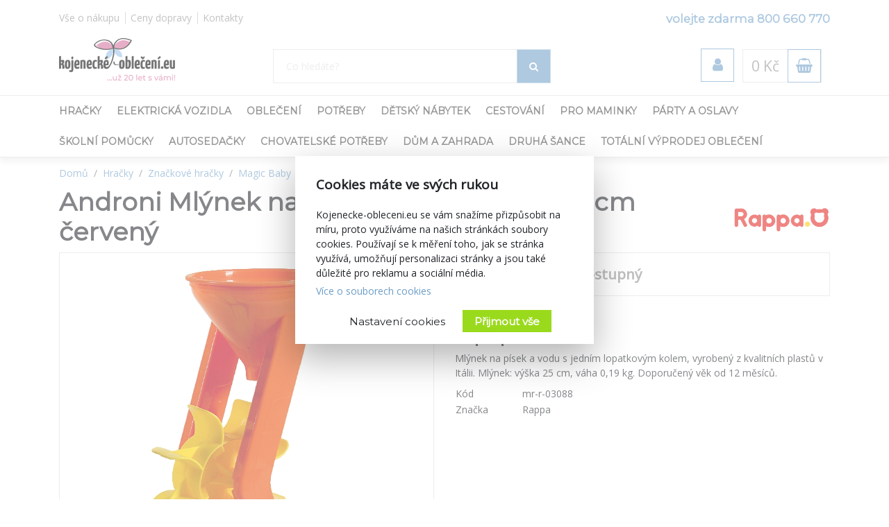

--- FILE ---
content_type: image/svg+xml
request_url: https://kojenecke-obleceni.eu/images/logo_white_koj.svg
body_size: 82053
content:
<?xml version="1.0" encoding="UTF-8"?>
<svg version="1.1" xmlns="http://www.w3.org/2000/svg" width="1785" height="678">
<path d="M0 0 C0.82446625 -0.00067474 1.6489325 -0.00134949 2.49838257 -0.00204468 C16.00659148 0.01547315 29.06705117 0.79558526 42.375 3.25 C43.29861328 3.41097168 44.22222656 3.57194336 45.17382812 3.73779297 C115.26300201 16.13800201 115.26300201 16.13800201 130.375 31.25 C131.09728242 37.7505418 128.97901518 42.24015615 126.125 48 C125.67970947 48.91450928 125.23441895 49.82901855 124.77563477 50.77124023 C117.76838679 64.83297606 109.13918046 77.95503012 99.375 90.25 C98.694375 91.12269531 98.01375 91.99539062 97.3125 92.89453125 C79.8039655 114.87675379 58.92114209 134.37484975 34.375 148.25 C33.7469043 148.6104541 33.11880859 148.9709082 32.47167969 149.34228516 C10.44406267 161.89663609 -13.54905511 169.04894285 -38.625 172.25 C-39.64464844 172.38277344 -40.66429687 172.51554688 -41.71484375 172.65234375 C-59.64642869 174.53040071 -77.76216056 173.11102179 -95.625 171.25 C-94.73941406 171.50652344 -93.85382813 171.76304687 -92.94140625 172.02734375 C-66.2294539 180.28275462 -44.21623691 196.48603309 -30.625 221.25 C-19.09014306 243.5450272 -15.43144109 267.41717599 -14.625 292.25 C-47.13341315 293.66340927 -78.76680824 282.75074483 -102.9375 260.75 C-117.00769298 247.55211367 -126.43929728 232.58317207 -134.625 215.25 C-134.955 214.59 -135.285 213.93 -135.625 213.25 C-135.71418701 214.53571899 -135.71418701 214.53571899 -135.80517578 215.84741211 C-141.47318989 294.51589887 -163.8532989 401.18234586 -223.5625 457.0625 C-236.01483372 467.48029888 -251.69136976 469.36280212 -267.39355469 468.45703125 C-276.79920849 467.58438416 -285.10464947 464.15235086 -291.625 457.25 C-307.72775046 435.87404114 -305.18047765 402.87899481 -301.97998047 377.71728516 C-300.05248716 364.32027868 -295.71540992 347.17147001 -284.3984375 338.5546875 C-272.00468599 331.16688123 -258.67349743 328.86514141 -244.421875 331.94140625 C-241.95406898 332.84601612 -239.85496543 333.86498241 -237.625 335.25 C-236.6659375 335.83394531 -236.6659375 335.83394531 -235.6875 336.4296875 C-227.73608232 342.221884 -224.5471762 351.9239356 -222.99780273 361.25415039 C-222.35989367 366.38039931 -222.28750507 371.46432738 -222.3125 376.625 C-222.31443359 378.30118408 -222.31443359 378.30118408 -222.31640625 380.01123047 C-222.4365048 390.593414 -223.76965946 400.84684053 -225.625 411.25 C-229.98581234 413.30519473 -234.31803762 413.8962777 -239.0625 414.375 C-239.87565674 414.45991699 -240.68881348 414.54483398 -241.52661133 414.63232422 C-251.54276343 415.57343918 -261.57649665 415.43563385 -271.625 415.25 C-271.19959662 417.64855098 -270.7601976 420.04309741 -270.3125 422.4375 C-270.13557617 423.44780273 -270.13557617 423.44780273 -269.95507812 424.47851562 C-269.16553509 428.62867774 -268.14042898 431.83977912 -265.625 435.25 C-259.13854161 439.57430559 -252.04698813 438.54944583 -244.625 437.25 C-228.96275616 432.58662728 -218.69847221 421.90249327 -210.9375 407.875 C-210.43694092 406.98143799 -209.93638184 406.08787598 -209.4206543 405.16723633 C-198.78748631 385.89122394 -189.78229162 366.06282407 -182.625 345.25 C-182.25955078 344.20392578 -181.89410156 343.15785156 -181.51757812 342.08007812 C-169.18593982 306.49571455 -155.83942926 263.20220123 -156.625 225.25 C-156.88152344 226.18457031 -157.13804687 227.11914062 -157.40234375 228.08203125 C-163.96904371 251.00481533 -175.20498096 269.1895746 -191.625 286.25 C-192.47771484 287.19746094 -192.47771484 287.19746094 -193.34765625 288.1640625 C-210.3502199 306.5146555 -240.16218243 322.93384025 -264.625 327.25 C-265.615 323.785 -265.615 323.785 -266.625 320.25 C-267.676875 320.641875 -268.72875 321.03375 -269.8125 321.4375 C-273.625 322.25 -273.625 322.25 -276.3125 321.25 C-279.17900644 318.77085929 -280.82448355 316.60268581 -282.625 313.25 C-282.98078125 312.6003125 -283.3365625 311.950625 -283.703125 311.28125 C-284.77758366 308.58533556 -285.08935717 307.1412805 -284.625 304.25 C-281.06821221 299.23305722 -276.77272153 294.81847636 -272.00244141 290.92602539 C-270.09427863 288.6042357 -270.07530055 286.80869874 -269.81640625 283.83203125 C-269.71150879 282.75010498 -269.60661133 281.66817871 -269.49853516 280.5534668 C-269.39589355 279.40144775 -269.29325195 278.24942871 -269.1875 277.0625 C-266.01651781 246.16765013 -254.71989814 217.84317011 -230.625 197.25 C-212.45147801 182.77768853 -182.57569723 166.11165888 -158.625 167.25 C-159.285 165.27 -159.945 163.29 -160.625 161.25 C-161.61173706 161.61967896 -161.61173706 161.61967896 -162.6184082 161.99682617 C-183.11375373 169.63423426 -202.86695628 175.68370079 -224.625 178.25 C-225.37918213 178.34571289 -226.13336426 178.44142578 -226.91040039 178.54003906 C-236.91587604 179.64439183 -247.00930411 179.49391871 -257.0625 179.5 C-258.06465546 179.50067474 -259.06681091 179.50134949 -260.09933472 179.50204468 C-276.46443697 179.48458448 -292.42679184 178.75954706 -308.625 176.25 C-310.32849609 175.99259033 -310.32849609 175.99259033 -312.06640625 175.72998047 C-345.00789099 170.62733354 -376.52938647 161.60830183 -406.625 147.25 C-407.36395508 146.90437012 -408.10291016 146.55874023 -408.86425781 146.20263672 C-417.81888762 142.0067875 -425.84196307 137.43064697 -433.625 131.25 C-434.20507812 130.83363281 -434.78515625 130.41726562 -435.3828125 129.98828125 C-441.35184466 125.53494574 -446.38573709 118.34984306 -448.625 111.25 C-448.99609375 107.98046875 -448.99609375 107.98046875 -449.0625 104.4375 C-449.10246094 103.27605469 -449.14242187 102.11460938 -449.18359375 100.91796875 C-447.80342278 91.85516776 -440.63964065 85.75254738 -434.375 79.5625 C-433.49183105 78.6861792 -432.60866211 77.8098584 -431.69873047 76.90698242 C-423.8526592 69.24879465 -415.60275405 62.52288831 -406.625 56.25 C-406.06780273 55.84813477 -405.51060547 55.44626953 -404.93652344 55.03222656 C-381.54465961 38.23404247 -352.83891279 28.0660493 -324.625 23.25 C-322.82289063 22.91355469 -322.82289063 22.91355469 -320.984375 22.5703125 C-279.67959465 16.04379959 -231.65599062 23.62650407 -196.8828125 47.765625 C-181.30368084 59.14143181 -170.6346708 73.1543293 -161.6875 90 C-161.22674072 90.86278564 -160.76598145 91.72557129 -160.29125977 92.61450195 C-157.3398843 98.33856379 -155.25529571 104.0217544 -153.625 110.25 C-152.965 110.25 -152.305 110.25 -151.625 110.25 C-151.46789551 109.65864258 -151.31079102 109.06728516 -151.14892578 108.45800781 C-149.2302811 101.6275795 -146.59195791 95.37635912 -143.5 89 C-142.76813477 87.48611694 -142.76813477 87.48611694 -142.02148438 85.94165039 C-138.08597875 77.93659079 -133.83967394 70.49359145 -128.625 63.25 C-128.2237793 62.69086914 -127.82255859 62.13173828 -127.40917969 61.55566406 C-103.81796876 29.08348605 -69.82387094 8.35523755 -30.16015625 1.72265625 C-28.99355469 1.56667969 -27.82695313 1.41070312 -26.625 1.25 C-25.35785156 1.06824219 -24.09070313 0.88648437 -22.78515625 0.69921875 C-15.22715307 -0.10682979 -7.59281985 0.00558386 0 0 Z M-35.625 17.25 C-36.30804199 17.41097168 -36.99108398 17.57194336 -37.69482422 17.73779297 C-70.79772239 25.69808795 -98.78485773 47.39705776 -116.625 76.25 C-125.43891373 90.64139085 -125.43891373 90.64139085 -131.625 106.25 C-131.295 107.24 -130.965 108.23 -130.625 109.25 C-129.48224609 107.69152344 -129.48224609 107.69152344 -128.31640625 106.1015625 C-123.00667695 98.91054863 -117.67498915 91.90140218 -111.57421875 85.3515625 C-109.82972294 83.47072333 -108.19032432 81.54381969 -106.5625 79.5625 C-82.78521274 51.77925673 -44.73045411 36.81588398 -9.19848633 33.44848633 C26.8192543 30.67053138 63.79465011 39.1742231 96.01171875 55.21875 C98.40352251 56.44997223 98.40352251 56.44997223 101.375 56.25 C102.71338733 53.79429825 104.04586232 51.33570084 105.375 48.875 C105.7565625 48.17632812 106.138125 47.47765625 106.53125 46.7578125 C108.63224744 43.2071054 108.63224744 43.2071054 109.375 39.25 C73.87183226 25.55102852 37.41927344 13.73301104 -1 13.9375 C-2.07701172 13.94023422 -2.07701172 13.94023422 -3.17578125 13.94302368 C-14.23144974 13.99012196 -24.86853166 14.54678971 -35.625 17.25 Z M-424.0703125 89.421875 C-427.80310291 93.81118634 -430.49872939 98.03619304 -430.125 104.0859375 C-427.74233168 114.39842383 -418.9403485 121.74851417 -410.5 127.30859375 C-399.07539455 134.09195323 -385.6855768 141.38622446 -372.625 144.25 C-371.635 143.92 -370.645 143.59 -369.625 143.25 C-370.45 142.73953125 -371.275 142.2290625 -372.125 141.703125 C-409.21741187 118.47276438 -409.21741187 118.47276438 -412.625 108.25 C-412.05241455 107.9806665 -411.4798291 107.71133301 -410.88989258 107.43383789 C-408.56121388 106.2166596 -406.51936516 104.84205107 -404.38671875 103.30859375 C-403.57485107 102.72964355 -402.7629834 102.15069336 -401.92651367 101.55419922 C-400.6325769 100.63018311 -400.6325769 100.63018311 -399.3125 99.6875 C-358.36528263 70.81939996 -308.02933982 47.01520884 -256.71240234 55.84326172 C-226.66039711 61.69900917 -198.88338353 78.32610643 -179.625 102.25 C-179.295 101.59 -178.965 100.93 -178.625 100.25 C-179.66585409 97.87003538 -180.76017889 95.64969221 -182 93.375 C-182.36432129 92.70315674 -182.72864258 92.03131348 -183.10400391 91.33911133 C-197.86301457 64.7860979 -221.65628894 49.5117153 -250.23071289 41.19750977 C-310.24910377 24.55453755 -380.87671789 43.81833735 -424.0703125 89.421875 Z M-132.625 109.25 C-131.625 111.25 -131.625 111.25 -131.625 111.25 Z M-140.625 159.25 C-140.295 161.56 -139.965 163.87 -139.625 166.25 C-135.75034889 166.58747251 -131.87522962 166.91924222 -128 167.25 C-126.35837891 167.39308594 -126.35837891 167.39308594 -124.68359375 167.5390625 C-123.62011719 167.62929687 -122.55664062 167.71953125 -121.4609375 167.8125 C-120.48688965 167.89628906 -119.5128418 167.98007813 -118.50927734 168.06640625 C-115.53984768 168.25542023 -112.59960517 168.2808649 -109.625 168.25 C-112.49356821 166.71941102 -115.27451038 165.67011342 -118.3984375 164.77734375 C-119.3059375 164.51759766 -120.2134375 164.25785156 -121.1484375 163.99023438 C-122.55996094 163.59288086 -122.55996094 163.59288086 -124 163.1875 C-124.93328125 162.91873047 -125.8665625 162.64996094 -126.828125 162.37304688 C-131.40814977 161.07234579 -135.89588981 159.89056509 -140.625 159.25 Z M-108.625 168.25 C-104.625 169.25 -104.625 169.25 -104.625 169.25 Z M-103.625 169.25 C-99.625 170.25 -99.625 170.25 -99.625 170.25 Z M-267.625 362.25 C-271.66243691 371.97655256 -271.78039426 381.8903825 -271.625 392.25 C-269.39527727 392.13534579 -267.16621247 392.00785234 -264.9375 391.875 C-263.07544922 391.77058594 -263.07544922 391.77058594 -261.17578125 391.6640625 C-257.93182228 391.28577906 -255.55932815 390.63020024 -252.625 389.25 C-250.91438299 380.05543356 -250.11840734 369.10563231 -253.625 360.25 C-255.7519781 357.82964561 -256.94303767 357.38988971 -260.0625 356.75 C-263.98070232 357.51452728 -265.2184553 359.08349381 -267.625 362.25 Z " fill="#FEFEFE" transform="translate(982.625,-0.25)"/>
<path d="M0 0 C-1.4479024 5.35890313 -3.96357271 9.28310239 -7.125 13.75 C-7.6207251 14.45882324 -8.1164502 15.16764648 -8.62719727 15.89794922 C-12.54035337 21.4483906 -16.62720746 26.80230337 -21 32 C-21.41797852 32.5067627 -21.83595703 33.01352539 -22.26660156 33.53564453 C-52.32667213 69.96655922 -91.2333451 96.15938975 -139 102 C-142.03236865 102.16536652 -145.06121328 102.20994987 -148.09765625 102.23828125 C-148.96055771 102.24812042 -149.82345917 102.25795959 -150.71250916 102.26809692 C-168.51232141 102.42931317 -185.67902848 102.57019395 -203 98 C-205.22128558 97.45024362 -207.44264439 96.90078312 -209.6640625 96.3515625 C-220.49074505 93.59434924 -230.76387367 90.52694684 -241 86 C-240.09431257 70.45375064 -236.26955703 58.40277983 -227 46 C-226.57267578 45.42008301 -226.14535156 44.84016602 -225.70507812 44.24267578 C-217.02673649 32.55657309 -207.39925467 21.11528848 -196 12 C-195.05898438 11.23300781 -194.11796875 10.46601562 -193.1484375 9.67578125 C-136.8749025 -35.41995421 -62.10894941 -30.9577318 0 0 Z " fill="#D26C98" transform="translate(1083,56)"/>
<path d="M0 0 C0.80050781 0.69867188 1.60101562 1.39734375 2.42578125 2.1171875 C3.40160156 2.96023437 4.37742187 3.80328125 5.3828125 4.671875 C19.18477004 16.81472359 26.69892549 29.13783913 32.2890625 46.58203125 C33.22971343 49.50742331 34.22095987 52.40556036 35.23828125 55.3046875 C36.42578125 59.1171875 36.42578125 59.1171875 36.42578125 63.1171875 C6.51801614 78.50729767 -23.36466385 83.55755002 -56.69921875 83.4921875 C-57.74814301 83.49164368 -58.79706726 83.49109985 -59.8777771 83.49053955 C-115.51996711 83.35856718 -166.13471757 71.8543478 -208.19921875 34.3046875 C-208.73321289 33.83611328 -209.26720703 33.36753906 -209.81738281 32.88476562 C-211.12921467 31.69124908 -212.35935981 30.40927974 -213.57421875 29.1171875 C-213.57421875 28.1271875 -213.57421875 27.1371875 -213.57421875 26.1171875 C-212.22338867 24.77368164 -212.22338867 24.77368164 -210.3046875 23.40234375 C-209.59127197 22.88744385 -208.87785645 22.37254395 -208.14282227 21.84204102 C-207.35705811 21.29346436 -206.57129395 20.7448877 -205.76171875 20.1796875 C-204.94566162 19.603396 -204.12960449 19.02710449 -203.28881836 18.43334961 C-200.7297104 16.64243946 -198.15626587 14.87484012 -195.57421875 13.1171875 C-194.82108398 12.60414062 -194.06794922 12.09109375 -193.29199219 11.5625 C-173.25565421 -1.91989565 -151.54093185 -13.33082238 -128.57421875 -20.8828125 C-127.44161621 -21.25889648 -127.44161621 -21.25889648 -126.28613281 -21.64257812 C-82.83893324 -35.72637982 -35.53640668 -29.74307651 0 0 Z " fill="#D26C98" transform="translate(783.57421875,81.8828125)"/>
<path d="M0 0 C5.89411777 35.47915551 3.60217301 69.00730733 -17.26171875 99.3828125 C-22.08502935 105.96541091 -27.40777062 112.06394458 -33 118 C-33.89912109 118.99580078 -33.89912109 118.99580078 -34.81640625 120.01171875 C-52.35665299 138.68848255 -81.82219338 155.55768933 -107 160 C-107.66 157.69 -108.32 155.38 -109 153 C-110.5778125 153.5878125 -110.5778125 153.5878125 -112.1875 154.1875 C-116 155 -116 155 -118.6875 154 C-121.55400644 151.52085929 -123.19948355 149.35268581 -125 146 C-125.35578125 145.3503125 -125.7115625 144.700625 -126.078125 144.03125 C-127.15258366 141.33533556 -127.46435717 139.8912805 -127 137 C-123.44321221 131.98305722 -119.14772153 127.56847636 -114.37744141 123.67602539 C-112.46927863 121.3542357 -112.45030055 119.55869874 -112.19140625 116.58203125 C-112.03406006 114.95914185 -112.03406006 114.95914185 -111.87353516 113.3034668 C-111.71957275 111.57543823 -111.71957275 111.57543823 -111.5625 109.8125 C-108.39151781 78.91765013 -97.09489814 50.59317011 -73 30 C-54.24902652 15.06784053 -24.60139465 -0.94186044 0 0 Z " fill="#94BFE9" transform="translate(825,167)"/>
<path d="M0 0 C0 21.45 0 42.9 0 65 C4.29 63.35 8.58 61.7 13 60 C21.09504372 58.38099126 32.04374197 57.03853789 39.8125 60.6875 C45.02588706 64.4697612 47.32530125 67.81922621 49 74 C50.90604492 91.56731118 46.71258001 105.98146059 36 120 C37.29012666 122.82482708 38.67713134 124.8825812 40.8125 127.125 C51.88675591 139.84688911 53.17848773 156.92151871 53.1875 173.0625 C53.19974609 174.22072266 53.21199219 175.37894531 53.22460938 176.57226562 C53.22654297 177.69439453 53.22847656 178.81652344 53.23046875 179.97265625 C53.23457764 180.98593994 53.23868652 181.99922363 53.24291992 183.04321289 C52.97369715 186.32015454 52.25501392 188.96495754 51 192 C48.02640551 193.48679725 45.33700821 193.11112605 42.0234375 193.09765625 C40.99556625 193.09553383 40.99556625 193.09553383 39.94692993 193.09336853 C37.75624239 193.08776675 35.5656567 193.07521406 33.375 193.0625 C31.89062648 193.05748522 30.40625135 193.05292228 28.921875 193.04882812 C25.28121685 193.03779677 21.64061836 193.02053099 18 193 C18.02356567 191.22338989 18.02356567 191.22338989 18.04760742 189.41088867 C18.1023657 184.96971578 18.13651527 180.52857204 18.16479492 176.0871582 C18.17977783 174.17369551 18.20017126 172.26026653 18.22631836 170.34692383 C18.92616935 153.22673503 18.92616935 153.22673503 12.6875 137.75 C10.10597897 135.69944891 10.10597897 135.69944891 6.9375 136.125 C5.4834375 136.558125 5.4834375 136.558125 4 137 C2.66793777 137.33837717 1.33483922 137.6727491 0 138 C0.00666183 138.64479813 0.01332367 139.28959625 0.02018738 139.95393372 C0.08645798 146.65323917 0.13176618 153.35245181 0.16479492 160.05200195 C0.17989944 162.55366802 0.20038429 165.05530753 0.22631836 167.55688477 C0.26262775 171.14866684 0.27970975 174.74009941 0.29296875 178.33203125 C0.30845261 179.45398392 0.32393646 180.57593658 0.33988953 181.73188782 C0.34011612 182.77274033 0.34034271 183.81359283 0.34057617 184.88598633 C0.34723801 185.80309891 0.35389984 186.72021149 0.36076355 187.66511536 C0 190 0 190 -1.12142467 191.62761974 C-3.88027373 193.64307791 -6.03356966 193.33891082 -9.41796875 193.29296875 C-10.67158203 193.28330078 -11.92519531 193.27363281 -13.21679688 193.26367188 C-14.52712891 193.23853516 -15.83746094 193.21339844 -17.1875 193.1875 C-18.52277163 193.17244967 -19.85805937 193.15876187 -21.19335938 193.14648438 C-24.46264576 193.11107694 -27.73112093 193.0616889 -31 193 C-31.04669979 169.09574255 -31.08197894 145.19149193 -31.10362434 121.28719807 C-31.11394136 110.18827605 -31.12800983 99.08938235 -31.15087891 87.99047852 C-31.17079975 78.3178209 -31.18371334 68.64518379 -31.18817699 58.97250623 C-31.19078658 53.84987835 -31.19692912 48.72730917 -31.21146011 43.60470009 C-31.22502336 38.78424617 -31.22922517 33.96387519 -31.22621536 29.14340401 C-31.22676609 27.37329915 -31.230751 25.60319155 -31.23841095 23.83310318 C-31.24835252 21.417508 -31.24597178 19.00222649 -31.24050903 16.58662415 C-31.24633472 15.88525387 -31.2521604 15.18388359 -31.25816262 14.46125966 C-31.2341634 10.53842985 -30.80714615 7.50099207 -29 4 C-21.2652149 -3.21913276 -9.79652808 0 0 0 Z M0 92 C-0.86510995 96.48668299 -0.6616968 100.82700784 -0.4375 105.375 C-0.40591797 106.58800781 -0.37433594 107.80101562 -0.34179688 109.05078125 C-0.25951765 112.03634184 -0.14460933 115.0169161 0 118 C6.33007923 113.98558534 13.17710204 108.65617144 15 101 C15.86231422 96.32330485 16.48813851 92.43570151 14.9375 87.875 C13.09645499 85.78044337 13.09645499 85.78044337 10.25 85.3125 C5.61797027 86.29235244 2.70597665 88.05479174 0 92 Z " fill="#FFFFFF" transform="translate(31,272)"/>
<path d="M0 0 C0.33 21.45 0.66 42.9 1 65 C3.97 63.68 6.94 62.36 10 61 C15.63937923 59.27700829 20.68482338 58.66090418 26.5625 58.6875 C27.27857422 58.67138672 27.99464844 58.65527344 28.73242188 58.63867188 C35.09000242 58.632887 39.64270425 60.17845328 44.75 64.125 C50.75566332 71.79890313 50.74645088 80.57605762 50 90 C48.58642261 99.48274833 45.09121577 109.28482065 38.74609375 116.59765625 C36.77252384 118.79209204 36.77252384 118.79209204 37.08203125 121.125 C38.07075403 123.14451887 39.10653407 124.40658552 40.6875 126 C54.47921997 141.61514449 54.75725405 164.22346117 53.6875 183.9375 C53.62949219 185.01902344 53.57148437 186.10054687 53.51171875 187.21484375 C52.92508957 190.40771863 52.61944373 191.15661334 50 193 C46.8137207 193.34057617 46.8137207 193.34057617 42.92578125 193.29296875 C42.2419487 193.28872391 41.55811615 193.28447906 40.8535614 193.28010559 C38.67280439 193.26333353 36.49297691 193.22568657 34.3125 193.1875 C32.83269565 193.17245114 31.3528768 193.15876308 29.87304688 193.14648438 C26.24839664 193.11343569 22.62428906 193.06166446 19 193 C19.01047363 191.97229492 19.02094727 190.94458984 19.03173828 189.88574219 C19.06836 186.01663801 19.0910514 182.14754863 19.10986328 178.27832031 C19.11982596 176.61423147 19.13340102 174.95015969 19.15087891 173.28613281 C19.62828818 155.04205827 19.62828818 155.04205827 14 138 C11.43520576 135.87741166 10.27516389 135.97753764 6.9375 136.25 C3.83817867 136.86837499 3.83817867 136.86837499 1 139 C0.54412037 141.28351655 0.54412037 141.28351655 0.61523438 143.96875 C0.60512329 145.00322266 0.59501221 146.03769531 0.58459473 147.10351562 C0.58761597 148.22435547 0.59063721 149.34519531 0.59375 150.5 C0.58291382 151.64662109 0.57207764 152.79324219 0.56091309 153.97460938 C0.52652698 157.64979685 0.51102982 161.32467246 0.5 165 C0.48549405 169.83363642 0.4519285 174.66656903 0.40625 179.5 C0.40927124 180.62083984 0.41229248 181.74167969 0.41540527 182.89648438 C0.40529419 183.93095703 0.39518311 184.96542969 0.38476562 186.03125 C0.38271118 186.94455078 0.38065674 187.85785156 0.37854004 188.79882812 C0.25362183 189.52521484 0.12870361 190.25160156 0 191 C-3.54013225 193.36008817 -5.01121955 193.23463644 -9.19921875 193.1953125 C-10.40771484 193.18886719 -11.61621094 193.18242187 -12.86132812 193.17578125 C-14.7552832 193.15064453 -14.7552832 193.15064453 -16.6875 193.125 C-17.96173828 193.11597656 -19.23597656 193.10695313 -20.54882812 193.09765625 C-23.69940627 193.07405641 -26.84960983 193.04113194 -30 193 C-30.04668742 168.81770409 -30.08197285 144.63541492 -30.10362434 120.45308304 C-30.11394399 109.22521713 -30.12801747 97.9973792 -30.15087891 86.76953125 C-30.17079171 76.98518186 -30.18371143 67.20085273 -30.18817699 57.41648364 C-30.19078794 52.23408422 -30.19693912 47.05174275 -30.21146011 41.86936188 C-30.2250107 36.99391934 -30.22922775 32.11855879 -30.22621536 27.24309921 C-30.22676666 25.45161112 -30.2307591 23.66012036 -30.23841095 21.86864853 C-30.24833272 19.42643003 -30.24597905 16.98452277 -30.24050903 14.54229736 C-30.24633472 13.83023235 -30.2521604 13.11816733 -30.25816262 12.38452458 C-30.21673887 5.56177865 -30.21673887 5.56177865 -28 3 C-20 0 -20 0 0 0 Z M2 90 C-0.29755922 93.44633882 -0.23643976 94.71068391 -0.1953125 98.76171875 C-0.18886719 99.87998047 -0.18242188 100.99824219 -0.17578125 102.15039062 C-0.15902344 103.31763672 -0.14226563 104.48488281 -0.125 105.6875 C-0.11597656 106.86634766 -0.10695313 108.04519531 -0.09765625 109.25976562 C-0.07406423 112.17338026 -0.0411454 115.08658892 0 118 C7.47964393 113.92341681 12.77983939 109.53496883 15.53515625 101.1875 C16.39065007 97.16164673 16.55780761 93.07851538 16 89 C15.34 88.01 14.68 87.02 14 86 C8.78378477 85.17014758 6.03935843 86.78687398 2 90 Z " fill="#FFFFFF" transform="translate(621,272)"/>
<path d="M0 0 C0 21.45 0 42.9 0 65 C3.3 63.35 6.6 61.7 10 60 C18.38971043 57.90257239 29.30883818 57.35964259 37.109375 61.6171875 C46.11328393 68.20269114 49.93145174 77.77633647 51.625 88.52734375 C54.89942207 118.84985643 55.17312415 155.39304076 37.2578125 181.54296875 C30.30409159 190.15577245 20.74935598 194.28697731 10 196 C6.90967365 196.27435168 3.85140603 196.33461398 0.75 196.3125 C-0.07411377 196.30758545 -0.89822754 196.3026709 -1.74731445 196.29760742 C-8.69775182 196.16559853 -15.46915673 195.52779006 -22 193 C-22.66189016 192.79847572 -23.32378033 192.59695145 -24.00572777 192.38932037 C-26.68961206 191.24586735 -28.13021043 190.26575972 -30 188 C-31.24440171 182.38701966 -31.03144664 176.80435013 -30.93994141 171.08007812 C-30.94095917 169.32392355 -30.94547164 167.56776804 -30.95321655 165.81163025 C-30.96405838 161.04460271 -30.92522787 156.27912897 -30.87701464 151.5123806 C-30.8344304 146.52461946 -30.83561243 141.53686424 -30.83163452 136.5489502 C-30.81873761 128.17249808 -30.77623973 119.79662989 -30.71337891 111.42041016 C-30.63280273 100.66946892 -30.59800387 89.91890827 -30.57876015 79.16770172 C-30.56215217 69.9247563 -30.52767962 60.68189144 -30.48868513 51.43901634 C-30.48058861 49.45521978 -30.47310927 47.4714206 -30.46624041 45.4876194 C-30.44665028 39.83159957 -30.41763863 34.17580686 -30.37256241 28.51992989 C-30.36033065 26.80628579 -30.35142301 25.09261427 -30.34607697 23.37893486 C-30.33809662 21.04016534 -30.31784488 18.70181695 -30.29434204 16.36315918 C-30.28579508 15.05425468 -30.27724812 13.74535019 -30.26844215 12.39678192 C-29.93289053 8.15081798 -29.27756084 5.19239012 -26.125 2.25 C-18.33926772 -2.32984252 -8.5338221 0 0 0 Z M0 90 C-0.48000095 92.74793693 -0.63654806 94.87305101 -0.56762695 97.61425781 C-0.56835709 98.37562042 -0.56908722 99.13698303 -0.56983948 99.92141724 C-0.56636179 102.43271661 -0.52749542 104.94215058 -0.48828125 107.453125 C-0.47895369 109.19617703 -0.47183731 110.93924218 -0.46684265 112.68231201 C-0.4477682 117.2660757 -0.39866398 121.84904494 -0.34332275 126.43249512 C-0.29213965 131.11113742 -0.26933064 135.78990832 -0.24414062 140.46875 C-0.19054534 149.64618204 -0.10522741 158.82302491 0 168 C4.31717345 169.83231794 4.31717345 169.83231794 8.70703125 168.93359375 C15.7088309 163.02918007 17.05227215 152.62873147 18 144 C18.16628906 142.59427734 18.16628906 142.59427734 18.3359375 141.16015625 C21.10294445 113.80377603 21.10294445 113.80377603 14 88 C12.07553704 85.66015237 12.07553704 85.66015237 8.6875 85.625 C4.31250721 86.06991452 2.98761583 86.82127375 0 90 Z " fill="#FFFFFF" transform="translate(1046,272)"/>
<path d="M0 0 C23.29224371 -0.74074273 46.13236258 3.44745063 67 14 C68.05574219 14.53367188 69.11148438 15.06734375 70.19921875 15.6171875 C95.45708637 29.41821844 110.84194612 52.94061722 119 80 C123.21021644 94.78933066 125 110.63709269 125 126 C92.49158685 127.41340927 60.85819176 116.50074483 36.6875 94.5 C22.16298292 80.8759562 3.7348452 58.74810724 2.40234375 37.94921875 C2.3235498 36.78229492 2.24475586 35.61537109 2.16357422 34.41308594 C2.08896973 33.18364258 2.01436523 31.95419922 1.9375 30.6875 C1.85516113 29.43614258 1.77282227 28.18478516 1.68798828 26.89550781 C1.45075034 23.26412316 1.22419769 19.6322097 1 16 C0.88467672 14.19918266 0.76886836 12.39839625 0.65234375 10.59765625 C0.42560718 7.06563792 0.20847783 3.53315053 0 0 Z " fill="#94BFE9" transform="translate(843,166)"/>
<path d="M0 0 C10.48717157 6.9700344 14.46172472 17.07645877 17 29 C18.92032198 40.10355186 19.36365473 51.00314399 19.3125 62.25 C19.31100952 63.06160583 19.30951904 63.87321167 19.3079834 64.70941162 C19.24143741 84.86837751 18.47799958 107.22935352 4.15234375 123.0390625 C-6.33730732 132.84052573 -18.10707086 133.58966675 -31.77197266 133.140625 C-41.06516849 132.55407221 -48.52468288 129.73206155 -55.0625 123.0625 C-67.30697993 107.80498051 -66.2722832 85.08806685 -66.3125 66.625 C-66.31617584 65.81016144 -66.31985168 64.99532288 -66.32363892 64.15579224 C-66.37167914 43.72482608 -64.87145388 21.23422158 -50.125 5.5625 C-37.52999194 -6.16885037 -15.0652322 -8.06821815 0 0 Z M-29 25 C-32.86837976 33.75113465 -33.15936427 42.86253129 -33.203125 52.28125 C-33.20882507 53.25300171 -33.21452515 54.22475342 -33.22039795 55.22595215 C-33.22980309 57.27660042 -33.23636398 59.3272635 -33.24023438 61.37792969 C-33.2498848 64.46317073 -33.28092895 67.54772888 -33.3125 70.6328125 C-34.21885061 89.43595391 -34.21885061 89.43595391 -28.07910156 106.40820312 C-26.03652694 108.26876471 -26.03652694 108.26876471 -23 108.25 C-19.41039323 106.75433051 -18.2996488 105.11437434 -16.80273438 101.56884766 C-13.04241179 89.53535792 -13.6898999 76.49651101 -13.73925781 64.0402832 C-13.75001309 60.80856721 -13.73929247 57.57740268 -13.7265625 54.34570312 C-13.72788372 52.25781129 -13.73044532 50.1699198 -13.734375 48.08203125 C-13.73032654 47.13278275 -13.72627808 46.18353424 -13.72210693 45.20552063 C-13.77446737 37.60619004 -13.99294932 29.52964085 -17.8125 22.8125 C-19.86693987 20.83144599 -19.86693987 20.83144599 -22.5 20.4375 C-25.9350285 21.21038141 -26.90967947 22.14322861 -29 25 Z " fill="#FFFFFF" transform="translate(155,335)"/>
<path d="M0 0 C10.32497766 7.95276057 13.78265857 22.00855211 15.55102539 34.30908203 C18.88121296 60.68273912 20.68938374 97.02215342 3.640625 119.41015625 C-3.78783729 127.51919891 -12.54984676 131.26672843 -23.41796875 131.875 C-34.68844033 132.24780813 -47.66919624 131.70693734 -56.36328125 123.59765625 C-68.5813947 108.14032203 -68.73708697 87.59799152 -68.73388672 68.84130859 C-68.7382428 65.99775461 -68.77464205 63.15577957 -68.8125 60.3125 C-68.9320213 41.03567468 -67.10864715 18.825275 -53.0859375 4.0546875 C-38.88338478 -7.95790244 -16.06102123 -9.53042417 0 0 Z M-30.05078125 21.22265625 C-36.71991448 29.00220348 -35.91784015 42.99277852 -36.11328125 52.59765625 C-36.14811044 53.96256722 -36.1830236 55.32747605 -36.21801758 56.69238281 C-38.21291131 82.48588706 -38.21291131 82.48588706 -30.36328125 105.59765625 C-27.46621418 106.84442631 -27.46621418 106.84442631 -24.36328125 106.59765625 C-20.8371168 103.79785526 -19.67458338 101.37099671 -18.67578125 97.03515625 C-18.44503906 96.08511719 -18.21429687 95.13507813 -17.9765625 94.15625 C-16.19091708 83.79495714 -16.17698301 73.41192568 -16.17797852 62.92919922 C-16.17579745 60.36669148 -16.15759641 57.80461923 -16.13867188 55.2421875 C-15.37434804 37.04367544 -15.37434804 37.04367544 -21.36328125 20.59765625 C-25.13190408 19.12297775 -26.57159939 19.1189649 -30.05078125 21.22265625 Z " fill="#FFFFFF" transform="translate(986.36328125,336.40234375)"/>
<path d="M0 0 C0.94230469 -0.01393799 1.88460937 -0.02787598 2.85546875 -0.04223633 C12.3746395 0.02192475 22.90983871 1.74240414 30.1875 8.375 C36.86917364 16.98276834 37.49014026 27.48485536 37.4621582 38.00952148 C37.46726913 39.02053421 37.47238007 40.03154694 37.47764587 41.07319641 C37.49143251 44.3808907 37.49059477 47.68837434 37.48828125 50.99609375 C37.49217138 53.30632097 37.4965067 55.61654748 37.50126648 57.92677307 C37.50870301 62.75060353 37.50845399 67.57436074 37.50317383 72.39819336 C37.4973523 78.58790383 37.51438717 84.77731767 37.5375185 90.96697903 C37.55221768 95.7289455 37.55313328 100.49083964 37.55000877 105.25282478 C37.55052291 107.53625137 37.55577794 109.81968191 37.56582069 112.10308647 C37.57810706 115.2843378 37.57144268 118.46499892 37.55981445 121.64624023 C37.56745819 122.59222076 37.57510193 123.53820129 37.58297729 124.5128479 C37.57596298 125.37759232 37.56894867 126.24233673 37.5617218 127.13328552 C37.56188954 127.88446372 37.56205729 128.63564192 37.56223011 129.40958309 C37.07909499 131.94357198 36.22477927 132.83196543 34.1875 134.375 C31.27661133 134.71557617 31.27661133 134.71557617 27.76953125 134.66796875 C26.51591797 134.65830078 25.26230469 134.64863281 23.97070312 134.63867188 C22.66037109 134.61353516 21.35003906 134.58839844 20 134.5625 C18.66472837 134.54744967 17.32944063 134.53376187 15.99414062 134.52148438 C12.72485424 134.48607694 9.45637907 134.4366889 6.1875 134.375 C6.17941315 133.19673141 6.17132629 132.01846283 6.16299438 130.80448914 C6.08530689 119.6677002 5.99751151 108.53103005 5.89997292 97.39439678 C5.85015536 91.66977521 5.80382457 85.9451708 5.765625 80.22045898 C5.72858788 74.68958772 5.68217911 69.15886533 5.62943649 63.62812233 C5.61099005 61.52438802 5.59584664 59.42062192 5.58415604 57.31683922 C5.63418301 42.22216845 5.63418301 42.22216845 3.1875 27.375 C2.3821582 27.3654126 1.57681641 27.3558252 0.74707031 27.34594727 C-1.17382812 27.32307943 -3.09472656 27.30021159 -5.015625 27.27734375 C-7.48736245 27.36364743 -9.44596464 27.7346173 -11.8125 28.375 C-11.81027939 29.64620193 -11.80805878 30.91740387 -11.80577087 32.22712708 C-11.78552412 44.19041785 -11.77052044 56.15370516 -11.76068783 68.11700916 C-11.75546292 74.26787338 -11.74837233 80.4187238 -11.73706055 86.56958008 C-11.72621782 92.50232263 -11.7202202 98.43505188 -11.71762276 104.36780357 C-11.71577102 106.63447975 -11.71215519 108.90115517 -11.70676994 111.1678257 C-11.69954118 114.33561416 -11.69850984 117.50334724 -11.69897461 120.67114258 C-11.69537933 121.61413208 -11.69178406 122.55712158 -11.68807983 123.52868652 C-11.6894545 124.39105423 -11.69082916 125.25342194 -11.69224548 126.141922 C-11.69132369 126.89133969 -11.6904019 127.64075739 -11.68945217 128.41288471 C-11.8125 130.375 -11.8125 130.375 -12.8125 133.375 C-21.76173957 137.84961979 -32.80694599 134.375 -42.8125 134.375 C-42.8125 92.795 -42.8125 51.215 -42.8125 8.375 C-27.62836648 3.31362216 -15.60724726 0.14707216 0 0 Z " fill="#FFFFFF" transform="translate(368.8125,330.625)"/>
<path d="M0 0 C5.40895754 4.54487096 8.15943999 10.33805073 9.5 17.25 C9.78319291 20.84099956 9.7836606 24.41800387 9.7746582 28.01879883 C9.77976913 29.07974762 9.78488007 30.14069641 9.79014587 31.23379517 C9.8039969 34.72493189 9.80308943 38.21587039 9.80078125 41.70703125 C9.80466867 44.13604302 9.80900343 46.56505412 9.81376648 48.99406433 C9.82121755 54.07541107 9.820944 59.15668829 9.81567383 64.23803711 C9.80985953 70.76310657 9.82686294 77.28789399 9.8500185 83.81291676 C9.86471103 88.82362034 9.86563403 93.83425512 9.86250877 98.84497643 C9.86302355 101.25203704 9.86829037 103.65910136 9.87832069 106.06614113 C9.89059025 109.42034236 9.88395215 112.7739823 9.87231445 116.12817383 C9.87995819 117.12921646 9.88760193 118.13025909 9.89547729 119.16163635 C9.88846298 120.07141235 9.88144867 120.98118835 9.8742218 121.91853333 C9.87438954 122.71140149 9.87455729 123.50426966 9.87473011 124.32116413 C9.75106917 124.95767997 9.62740824 125.5941958 9.5 126.25 C5.91331687 128.64112209 4.33603431 128.48381027 0.08203125 128.4453125 C-1.17158203 128.43886719 -2.42519531 128.43242187 -3.71679688 128.42578125 C-5.68229492 128.40064453 -5.68229492 128.40064453 -7.6875 128.375 C-9.02277987 128.36496639 -10.35806689 128.3558412 -11.69335938 128.34765625 C-14.96242015 128.32405292 -18.23112028 128.29112594 -21.5 128.25 C-21.50808685 126.99576736 -21.51617371 125.74153473 -21.52450562 124.44929504 C-21.60196481 112.63369699 -21.68970369 100.81821413 -21.78752708 89.00276661 C-21.83748903 82.92821858 -21.88381926 76.85368794 -21.921875 70.77905273 C-21.95872883 64.91753487 -22.00508938 59.05616247 -22.05806351 53.19476891 C-22.07660687 50.9576847 -22.09171504 48.72056932 -22.10334396 46.48343849 C-22.12020713 43.35184433 -22.14924294 40.22058327 -22.18115234 37.08911133 C-22.18331253 36.16266312 -22.18547272 35.2362149 -22.18769836 34.2816925 C-22.1307557 27.21899108 -22.1307557 27.21899108 -25.5 21.25 C-27.49990516 21.05010237 -27.49990516 21.05010237 -29.8125 21.0625 C-30.59238281 21.04832031 -31.37226562 21.03414063 -32.17578125 21.01953125 C-34.71558842 21.27137767 -36.26726637 22.06353881 -38.5 23.25 C-38.50586624 24.53595062 -38.51173248 25.82190125 -38.51777649 27.14682007 C-38.57489411 39.24299316 -38.64759782 51.33898458 -38.73571491 63.43497276 C-38.78051595 69.65422658 -38.81975045 75.87341341 -38.84643555 82.09277344 C-38.87237158 88.09048675 -38.9127046 94.0879436 -38.96318626 100.08549881 C-38.97992084 102.3780868 -38.99139387 104.67071921 -38.99761391 106.96335983 C-39.00718351 110.16513964 -39.03515661 113.36625343 -39.06762695 116.56787109 C-39.06619186 117.52380661 -39.06475677 118.47974213 -39.0632782 119.46464539 C-39.07581635 120.33405258 -39.08835449 121.20345978 -39.10127258 122.09921265 C-39.10588155 122.85692648 -39.11049051 123.61464031 -39.11523914 124.39531517 C-39.5 126.25 -39.5 126.25 -42.5 128.25 C-51.41 128.25 -60.32 128.25 -69.5 128.25 C-69.5 86.67 -69.5 45.09 -69.5 2.25 C-49.60645711 -4.38118096 -19.56413994 -13.27947066 0 0 Z " fill="#FFFFFF" transform="translate(1482.5,336.75)"/>
<path d="M0 0 C1.88709686 0.00248497 1.88709686 0.00248497 3.81231689 0.00502014 C4.76982849 0.00715012 5.72734009 0.00928009 6.71386719 0.01147461 C6.71751282 1.30551208 6.72115845 2.59954956 6.72491455 3.93280029 C6.76182554 16.11667392 6.81955561 28.30029389 6.89776993 40.48397446 C6.93731082 46.74803479 6.96946694 53.01195315 6.98486328 59.27612305 C6.99998616 65.31928218 7.03435426 71.36205116 7.08217621 77.40503693 C7.0970351 79.7127163 7.10491077 82.02045135 7.10575104 84.32817841 C7.10810883 87.55604348 7.13509372 90.78281989 7.16796875 94.01049805 C7.16293839 94.96859375 7.15790802 95.92668945 7.15272522 96.91381836 C7.18623239 102.1257875 7.18623239 102.1257875 9.62298584 106.60772705 C11.90996458 108.14312781 12.99106883 108.50346985 15.71386719 108.38647461 C16.37386719 108.37358398 17.03386719 108.36069336 17.71386719 108.34741211 C20.14660705 108.03916718 20.14660705 108.03916718 23.71386719 106.01147461 C24.04386719 71.69147461 24.37386719 37.37147461 24.71386719 2.01147461 C27.46249165 0.63716238 29.89700164 0.66558058 32.96386719 0.44897461 C34.08277344 0.36518555 35.20167969 0.28139648 36.35449219 0.19506836 C42.4691696 -0.06244942 48.59376954 0.01147461 54.71386719 0.01147461 C54.71386719 41.26147461 54.71386719 82.51147461 54.71386719 125.01147461 C36.58623973 134.07528834 15.37362022 139.15435512 -4.73925781 133.04663086 C-12.55542424 129.86981475 -17.67895506 125.65603613 -21.28613281 118.01147461 C-23.97433564 111.00361881 -24.71094038 104.60553901 -24.62670898 97.14575195 C-24.62714706 96.11041321 -24.62758514 95.07507446 -24.6280365 94.00836182 C-24.62596362 90.62117981 -24.60270351 87.23450654 -24.57910156 83.84741211 C-24.57350028 81.48516103 -24.5692327 79.12290645 -24.5662384 76.76065063 C-24.55483164 70.56941968 -24.52540038 64.37840276 -24.49212646 58.18725586 C-24.46133553 51.8591603 -24.44771382 45.53102987 -24.43261719 39.20288086 C-24.40052665 26.80565185 -24.34938092 14.40858109 -24.28613281 2.01147461 C-21.40926727 0.57304184 -18.74224905 0.65850295 -15.53613281 0.44897461 C-14.32441406 0.36518555 -13.11269531 0.28139648 -11.86425781 0.19506836 C-7.90834683 -0.00999465 -3.96076925 -0.00676931 0 0 Z " fill="#FFFFFF" transform="translate(1718.2861328125,332.988525390625)"/>
<path d="M0 0 C8.18777587 6.06882885 11.26810556 15.95505745 12.74609375 25.59765625 C13.29342863 30.32353354 13.37162113 35.02360352 13.3671875 39.77734375 C13.36638184 40.68629395 13.36557617 41.59524414 13.36474609 42.53173828 C13.31046458 48.65277765 12.97382392 54.69300471 12.3046875 60.77734375 C12.22629639 61.49519043 12.14790527 62.21303711 12.06713867 62.95263672 C11.51289191 67.45144118 10.51933601 71.59070192 9.1796875 75.90234375 C-5.8411664 78.94791058 -20.55357227 79.03479678 -35.8203125 78.90234375 C-34.62522988 89.5445527 -34.62522988 89.5445527 -29.8203125 98.90234375 C-24.43408066 102.76637963 -19.04233004 102.16441599 -12.60546875 101.55859375 C-7.38273244 100.65310386 -2.72022904 99.00253973 2.21875 97.05859375 C4.55271611 96.1471769 6.73820952 95.42636829 9.1796875 94.90234375 C11.26492521 102.98263986 13.59521289 113.28196774 10.1875 121.2109375 C4.95014472 128.09051435 -4.33289459 130.29455758 -12.5 131.5859375 C-26.50471492 132.92050445 -39.87001262 133.20770514 -51.71875 124.6875 C-63.79002139 114.43365051 -66.05605878 99.90996385 -67.58154297 84.93408203 C-69.59492386 59.36949724 -69.49656886 27.20382355 -53.0078125 5.96484375 C-49.51666428 2.23792967 -45.44991036 -0.02911252 -40.8203125 -2.09765625 C-40.10488281 -2.41863281 -39.38945313 -2.73960937 -38.65234375 -3.0703125 C-26.48449567 -7.57304458 -11.08970328 -6.68713868 0 0 Z M-29.5703125 22.77734375 C-36.59004087 32.52696649 -35.96403934 44.38822704 -35.8203125 55.90234375 C-33.57002921 55.76094894 -31.32009044 55.61406372 -29.0703125 55.46484375 C-27.81734375 55.38363281 -26.564375 55.30242187 -25.2734375 55.21875 C-21.46736476 54.89396963 -21.46736476 54.89396963 -17.8203125 53.90234375 C-14.15352686 46.56877247 -15.35004475 34.72626858 -16.8203125 26.90234375 C-18.03975917 24.09243396 -18.03975917 24.09243396 -19.8203125 21.90234375 C-24.05342853 20.49130507 -25.83441071 20.23013798 -29.5703125 22.77734375 Z " fill="#FFFFFF" transform="translate(1386.8203125,336.09765625)"/>
<path d="M0 0 C9.21088494 8.18745328 11.9474124 19.9903339 12.65283203 31.88427734 C13.1330563 46.55268454 12.12009909 61.08681846 8.734375 75.375 C6.96454566 75.69313686 5.19342873 76.00411009 3.421875 76.3125 C1.94267578 76.57353516 1.94267578 76.57353516 0.43359375 76.83984375 C-8.54395254 78.13860177 -17.38942621 78.51307927 -26.453125 78.4375 C-28.02416992 78.43073242 -28.02416992 78.43073242 -29.62695312 78.42382812 C-32.17324036 78.41220124 -34.7193996 78.39586281 -37.265625 78.375 C-36.69851616 80.94207248 -36.11275969 83.50239643 -35.515625 86.0625 C-35.35835937 86.78373047 -35.20109375 87.50496094 -35.0390625 88.24804688 C-33.9564783 92.80739187 -32.77668979 96.06649664 -29.265625 99.375 C-18.21086999 104.42988798 -5.89685417 99.31841333 4.734375 95.375 C5.724375 95.045 6.714375 94.715 7.734375 94.375 C11.01148506 101.36616812 11.43382776 109.74700577 10.734375 117.375 C8.90401633 122.22006707 5.18651277 124.96169168 0.734375 127.375 C-11.94447268 132.30000986 -30.11841853 134.26611879 -43.1328125 129.4140625 C-53.56054775 124.33388379 -60.04570462 117.74371708 -64.1640625 106.86328125 C-72.97927273 78.94844887 -71.7125272 39.91919656 -58.890625 13.546875 C-53.63130783 4.00007101 -46.66896367 -1.4683589 -36.265625 -4.625 C-24.58946962 -7.62974465 -9.94219004 -7.13095009 0 0 Z M-30.953125 22.5625 C-37.42559598 31.49076382 -36.87053789 44.7621427 -37.265625 55.375 C-34.84801624 55.26073491 -32.43215282 55.13400339 -30.015625 55 C-29.33371094 54.9690625 -28.65179687 54.938125 -27.94921875 54.90625 C-24.30618065 54.69403419 -21.31773551 54.47521466 -18.265625 52.375 C-16.35506081 48.55387162 -17.03727851 43.89098704 -17.015625 39.6875 C-16.995 38.70587891 -16.974375 37.72425781 -16.953125 36.71289062 C-16.92151488 30.82155358 -17.35155431 26.54535358 -20.265625 21.375 C-24.47343488 19.27109506 -27.33114255 19.61437475 -30.953125 22.5625 Z " fill="#FFFFFF" transform="translate(1223.265625,336.625)"/>
<path d="M0 0 C7.93282282 6.40192719 11.78771507 14.23086856 13.421875 24.21875 C13.53806544 26.82792961 13.60941213 29.41002268 13.625 32.01953125 C13.63070007 32.77356735 13.63640015 33.52760345 13.64227295 34.30448914 C13.65169853 35.90227877 13.6582472 37.50008763 13.66210938 39.09790039 C13.67169164 41.4855604 13.70268423 43.87231188 13.734375 46.25976562 C13.80341694 56.5795288 12.71300116 66.15835628 10.421875 76.21875 C9.1994812 76.43446655 9.1994812 76.43446655 7.95239258 76.65454102 C7.01419678 76.82010498 6.07600098 76.98566895 5.109375 77.15625 C-4.84072064 78.91214923 -14.67940764 79.36535573 -24.765625 79.28125 C-26.33666992 79.27448242 -26.33666992 79.27448242 -27.93945312 79.26757812 C-30.48574036 79.25595124 -33.0318996 79.23961281 -35.578125 79.21875 C-35.01101616 81.78582248 -34.42525969 84.34614643 -33.828125 86.90625 C-33.67085937 87.62748047 -33.51359375 88.34871094 -33.3515625 89.09179688 C-32.2689783 93.65114187 -31.08918979 96.91024664 -27.578125 100.21875 C-16.52336999 105.27363798 -4.20935417 100.16216333 6.421875 96.21875 C7.411875 95.88875 8.401875 95.55875 9.421875 95.21875 C11.18659093 99.8665615 11.9146233 104.28808614 12.234375 109.21875 C12.29818359 109.90453125 12.36199219 110.5903125 12.42773438 111.296875 C12.75476214 116.12398908 12.01779668 119.15220296 9.421875 123.21875 C2.44745921 130.67415998 -9.41030151 132.09939253 -19.06640625 132.421875 C-32.25663785 132.63468626 -43.22702132 131.69994705 -53.453125 122.5390625 C-66.70043521 108.77784802 -67.14076935 87.42010719 -66.953125 69.40625 C-66.94913696 68.62459473 -66.94514893 67.84293945 -66.94104004 67.03759766 C-66.81785831 46.39781456 -65.88024763 22.26819906 -51.54296875 5.89453125 C-39.07654987 -6.00023526 -14.68814966 -10.14817613 0 0 Z M-29.265625 23.46875 C-35.82590275 32.56032463 -35.208981 45.47538659 -35.578125 56.21875 C-33.16051624 56.10448491 -30.74465282 55.97775339 -28.328125 55.84375 C-27.64621094 55.8128125 -26.96429687 55.781875 -26.26171875 55.75 C-21.10351929 55.46638109 -21.10351929 55.46638109 -16.578125 53.21875 C-15.11555019 48.83102557 -15.35320938 44.56546301 -15.328125 39.96875 C-15.3075 39.03933594 -15.286875 38.10992187 -15.265625 37.15234375 C-15.23305324 31.39528543 -15.75949551 27.28133695 -18.578125 22.21875 C-22.81397967 20.10082266 -25.66044102 20.45045644 -29.265625 23.46875 Z " fill="#FFFFFF" transform="translate(1667.578125,335.78125)"/>
<path d="M0 0 C8.80619931 5.76633691 12.49067741 14.24805964 14.60742188 24.3046875 C15.42904097 29.94565445 15.33549604 35.62313625 15.3125 41.3125 C15.31121094 42.62943848 15.30992187 43.94637695 15.30859375 45.30322266 C15.23435425 56.07335801 14.08600438 66.44581118 12 77 C-3.40981956 79.81420464 -18.37913256 80.13552541 -34 80 C-33.57459662 82.39855098 -33.1351976 84.79309741 -32.6875 87.1875 C-32.51057617 88.19780273 -32.51057617 88.19780273 -32.33007812 89.22851562 C-31.54129118 93.37470343 -30.55198048 96.61598695 -28 100 C-20.6582055 104.07877472 -13.00457577 103.60317054 -4.99560547 101.46484375 C-0.60317687 100.14181056 3.69911271 98.59531659 8 97 C8.99 96.67 9.98 96.34 11 96 C12.6032071 101.67535314 13.36447472 106.79860549 13.375 112.6875 C13.39949219 113.42033203 13.42398438 114.15316406 13.44921875 114.90820312 C13.46908303 118.57978471 13.15501292 120.7531152 11.1875 123.88671875 C1.94428758 132.81632217 -12.81546963 133.52753514 -25.02050781 133.41479492 C-36.28724309 133.04720346 -44.80254831 130.43823252 -52.9140625 122.33984375 C-68.18697884 105.20786456 -66.77144422 77.19378474 -65.60888672 55.56176758 C-64.39136475 37.19661067 -61.13622303 17.43110104 -47.25 4.1875 C-35.45064483 -5.59235015 -13.17709434 -8.35378056 0 0 Z M-30 27 C-33.71484505 36.8243836 -34.17168384 46.62266567 -34 57 C-31.77027727 56.88534579 -29.54121247 56.75785234 -27.3125 56.625 C-25.45044922 56.52058594 -25.45044922 56.52058594 -23.55078125 56.4140625 C-20.22915809 56.02672251 -17.85901196 55.72919833 -15 54 C-12.05964759 46.15427917 -12.99647301 32.65899383 -16 25 C-18.12458832 22.65562669 -19.3643981 22.13037988 -22.4375 21.5 C-26.3972328 22.27263079 -27.59107656 23.76697117 -30 27 Z " fill="#FFFFFF" transform="translate(486,335)"/>
<path d="M0 0 C1.21913086 -0.0309375 1.21913086 -0.0309375 2.46289062 -0.0625 C11.95814299 -0.1229312 18.90234124 2.37192987 25.80078125 8.9453125 C35.0853326 19.58198298 35.18498708 32.8045692 35.125 46.1875 C35.12483887 46.917341 35.12467773 47.64718201 35.12451172 48.3991394 C35.10732 59.57391141 34.38900257 70.34587305 31.8125 81.25 C30.04267066 81.56813686 28.27155373 81.87911009 26.5 82.1875 C25.02080078 82.44853516 25.02080078 82.44853516 23.51171875 82.71484375 C14.53417246 84.01360177 5.68869879 84.38807927 -3.375 84.3125 C-4.94604492 84.30573242 -4.94604492 84.30573242 -6.54882812 84.29882812 C-9.09511536 84.28720124 -11.6412746 84.27086281 -14.1875 84.25 C-13.76055989 86.46039917 -13.32046022 88.66825861 -12.875 90.875 C-12.63136719 92.10476563 -12.38773437 93.33453125 -12.13671875 94.6015625 C-11.20004017 98.20180035 -10.10759395 101.06853046 -8.1875 104.25 C-0.9356341 108.4131082 6.86844669 107.83701155 14.81689453 105.71484375 C19.20932313 104.39181056 23.51161271 102.84531659 27.8125 101.25 C28.8025 100.92 29.7925 100.59 30.8125 100.25 C32.63872827 105.72868482 33.17794773 110.61498131 33.1875 116.375 C33.21199219 117.16003906 33.23648438 117.94507813 33.26171875 118.75390625 C33.28126202 122.61696014 33.10805144 124.7502002 31.10546875 128.13671875 C20.77774271 137.65511703 5.51953181 137.78500861 -7.7109375 137.5 C-18.44487482 137.05405329 -26.85235334 132.89139075 -34.375 125.3125 C-45.54192313 112.08331601 -45.54611736 93.07708642 -45.50317383 76.65039062 C-45.50003052 74.14928838 -45.52350386 71.64939323 -45.54882812 69.1484375 C-45.63208114 48.01786317 -43.39955654 25.68018942 -28.53515625 9.4453125 C-20.63250753 1.97033653 -10.46701918 0.06486147 0 0 Z M-9.08984375 30.21875 C-14.14688681 39.57697914 -14.35213983 50.87769065 -14.1875 61.25 C-11.95777727 61.13534579 -9.72871247 61.00785234 -7.5 60.875 C-5.63794922 60.77058594 -5.63794922 60.77058594 -3.73828125 60.6640625 C-0.43862934 60.27928461 1.93835496 59.90303332 4.8125 58.25 C6.289015 53.93927515 6.03489154 49.44113016 6.0625 44.9375 C6.083125 44.10798828 6.10375 43.27847656 6.125 42.42382812 C6.15978231 36.91518035 5.4126221 33.12838443 2.8125 28.25 C0.93997383 25.99585812 0.93997383 25.99585812 -2 25.75 C-5.58413361 26.31221704 -6.95241343 27.30469709 -9.08984375 30.21875 Z " fill="#FFFFFF" transform="translate(278.1875,330.75)"/>
<path d="M0 0 C0.89721268 0.00133942 1.79442535 0.00267883 2.71882629 0.00405884 C3.40095688 0.00578094 4.08308746 0.00750305 4.78588867 0.00927734 C4.85610788 19.75072694 4.90893994 39.49215103 4.94132519 59.2336998 C4.95676487 68.40095964 4.97779868 77.56814167 5.01220703 86.73535156 C5.04219845 94.72962602 5.06148473 102.72384411 5.06815416 110.71817327 C5.07204997 114.9473667 5.0811446 119.17639892 5.10307884 123.40554047 C5.1235983 127.39460784 5.1296916 131.38344917 5.12521172 135.37256432 C5.12603006 136.82851329 5.13190303 138.28447064 5.1435051 139.74037361 C5.24640545 153.33153865 3.86425544 166.6297434 -5.99536133 176.85693359 C-16.13328945 185.31213184 -29.70404305 184.97309457 -42.21411133 184.00927734 C-49.00871336 183.02884819 -54.01481966 181.60833291 -58.21411133 176.00927734 C-60.29700545 169.76059498 -60.06234103 162.43279078 -57.90161133 156.25927734 C-56.21411133 154.00927734 -56.21411133 154.00927734 -53.21411133 153.00927734 C-52.40973633 153.29802734 -51.60536133 153.58677734 -50.77661133 153.88427734 C-44.55098488 155.85026464 -38.12035477 156.41717116 -31.65161133 155.50927734 C-28.20227268 153.38660741 -27.20446899 150.79963825 -26.21411133 147.00927734 C-25.78124298 142.55251266 -25.80743743 138.11673121 -25.8293457 133.6418457 C-25.82523567 132.29095503 -25.81977225 130.9400679 -25.81306458 129.58918762 C-25.80137895 126.69124188 -25.79884098 123.79348637 -25.80342102 120.89552116 C-25.81025255 116.31034062 -25.79432625 111.72540878 -25.77502441 107.14027405 C-25.73402206 96.58187028 -25.72262772 86.02347388 -25.71149445 75.46500397 C-25.70097977 65.78182586 -25.68417799 56.09876786 -25.64339876 46.41566378 C-25.62506887 41.86030365 -25.62114037 37.30522974 -25.62833405 32.74984157 C-25.62985821 29.91425688 -25.61905799 27.07881487 -25.60495567 24.24326897 C-25.59906 22.30741692 -25.60804566 20.37153736 -25.61750793 18.43569946 C-25.54110605 7.63780066 -25.54110605 7.63780066 -22.21411133 3.00927734 C-18.76499465 1.03340146 -15.45408183 0.66743276 -11.52661133 0.38427734 C-10.57399414 0.30951172 -9.62137695 0.23474609 -8.63989258 0.15771484 C-5.75101713 0.03254122 -2.89048537 -0.00560314 0 0 Z " fill="#FFFFFF" transform="translate(214.214111328125,332.99072265625)"/>
<path d="M0 0 C1.3293457 0.00483398 1.3293457 0.00483398 2.68554688 0.00976562 C3.59755859 0.01814453 4.50957031 0.02652344 5.44921875 0.03515625 C6.38056641 0.03966797 7.31191406 0.04417969 8.27148438 0.04882812 C10.55996248 0.06056391 12.84830683 0.07698262 15.13671875 0.09765625 C15.20673116 24.81874644 15.25966879 49.53982181 15.29215527 74.2609911 C15.30763874 85.73888776 15.32875649 97.2167229 15.36303711 108.69458008 C15.39289419 118.69609689 15.41228298 128.69756915 15.41898423 138.69912928 C15.42290276 143.99722251 15.43214248 149.29518828 15.45390892 154.59324074 C15.4742158 159.57622779 15.48056433 164.55903444 15.47604179 169.54205894 C15.4768696 171.37428644 15.48286967 173.20651974 15.49433517 175.03871155 C15.50918874 177.53395125 15.50569878 180.02850342 15.4974823 182.52375793 C15.50622082 183.25429959 15.51495935 183.98484124 15.52396268 184.73752052 C15.49910974 187.51616487 15.41389205 189.62026083 14.0016222 192.05271435 C11.26443713 193.58641271 9.06027049 193.43460768 5.9375 193.390625 C4.72900391 193.38095703 3.52050781 193.37128906 2.27539062 193.36132812 C1.01275391 193.33619141 -0.24988281 193.31105469 -1.55078125 193.28515625 C-2.82501953 193.27162109 -4.09925781 193.25808594 -5.41210938 193.24414062 C-8.56292182 193.20873824 -11.7128917 193.15935415 -14.86328125 193.09765625 C-14.9800281 168.80229815 -15.06822711 144.50698203 -15.12234211 120.21140003 C-15.14813533 108.93079571 -15.18330736 97.65036558 -15.24047852 86.36987305 C-15.29027908 76.53900131 -15.32256413 66.70825571 -15.33372372 56.87726134 C-15.34024812 51.67066346 -15.35560572 46.46442645 -15.39193153 41.25794411 C-15.425838 36.35858301 -15.43634499 31.45973186 -15.42881966 26.56026459 C-15.43019659 24.7611101 -15.44016096 22.96193878 -15.45930862 21.16288567 C-15.48416405 18.70735291 -15.47821522 16.25374877 -15.46455383 13.798172 C-15.47911804 13.08512887 -15.49368225 12.37208575 -15.50868779 11.63743526 C-15.45222744 7.886641 -14.936025 6.19307898 -12.63820171 3.17887402 C-8.6104456 0.15801714 -4.9305381 -0.03180992 0 0 Z " fill="#FFFFFF" transform="translate(1126.86328125,271.90234375)"/>
<path d="M0 0 C0.75611572 -0.01788574 1.51223145 -0.03577148 2.29125977 -0.05419922 C9.07760449 -0.04386206 14.58200985 1.30782753 19.875 5.8125 C23.18409044 9.82351871 23.01215673 12.6150763 22.625 17.625 C22.54636719 18.73488281 22.46773437 19.84476562 22.38671875 20.98828125 C21.93811158 24.30797433 21.09922078 27.17822476 19.9375 30.3125 C19.08027344 30.0959375 18.22304687 29.879375 17.33984375 29.65625 C6.79924476 26.87140247 6.79924476 26.87140247 -3.6875 28.6875 C-8.89277642 32.02121636 -11.09304918 37.6743642 -12.63330078 43.45458984 C-14.42000048 51.70638394 -14.36673807 59.94646768 -14.32324219 68.34619141 C-14.31252018 70.80786771 -14.32319044 73.2688145 -14.3359375 75.73046875 C-14.71509261 91.26718152 -14.71509261 91.26718152 -9.0625 105.3125 C-9.0625 105.9725 -9.0625 106.6325 -9.0625 107.3125 C-0.44186882 111.39595688 10.01742958 109.77320908 18.9375 107.3125 C21.81226081 113.76000882 22.87142822 120.88809651 21 127.75 C16.84223226 132.91571143 11.31690574 135.84675505 4.8203125 137.03515625 C-8.36418737 138.30358374 -22.21804293 138.93304093 -33.0625 130.3125 C-44.34855563 120.0951009 -46.07764775 102.60241492 -46.9375 88.1640625 C-48.67839861 34.52262396 -48.67839861 34.52262396 -34.0625 14.3125 C-33.340625 13.24 -32.61875 12.1675 -31.875 11.0625 C-22.75286651 2.14308059 -12.2026256 0.19559854 0 0 Z " fill="#FFFFFF" transform="translate(1292.0625,330.6875)"/>
<path d="M0 0 C3.82636421 2.88929542 3.82636421 2.88929542 5 6 C5.81051364 13.19115289 5.58790574 20.20674743 3 27 C2.09378906 26.77183594 1.18757812 26.54367187 0.25390625 26.30859375 C-11.87423498 23.30655672 -11.87423498 23.30655672 -23.3125 26.9375 C-32.7358989 36.23038091 -32.0084185 53.290215 -32.23413086 65.58740234 C-32.88210871 86.45789086 -32.88210871 86.45789086 -24.625 104.5 C-16.20608847 107.98368753 -6.61109116 106.17707045 2 104 C4.42287416 110.51147429 4.85363135 117.10738088 4 124 C0.86106615 128.96154061 -4.53755411 131.17021517 -10 133 C-22.67219436 135.71804169 -37.50112581 135.33836729 -48.953125 128.90234375 C-57.75163299 122.34789967 -60.8523083 110.73154609 -62.60351562 100.46020508 C-63.94711478 90.17377586 -64.35991618 80.05592715 -64.3125 69.6875 C-64.31100952 68.87839172 -64.30951904 68.06928345 -64.3079834 67.23565674 C-64.25556452 51.39537583 -63.77838789 35.64039562 -57 21 C-56.57976563 20.06800781 -56.15953125 19.13601563 -55.7265625 18.17578125 C-50.95170624 8.50735684 -44.5175112 2.39281862 -34.359375 -1.30859375 C-24.41130057 -4.22384073 -9.21689942 -5.47517649 0 0 Z " fill="#FFFFFF" transform="translate(575,334)"/>
<path d="M0 0 C1.3428582 0.00200912 1.3428582 0.00200912 2.71284485 0.00405884 C3.39243759 0.00578094 4.07203033 0.00750305 4.7722168 0.00927734 C4.84225359 16.77695541 4.89517875 33.54458614 4.92765331 50.31237507 C4.94313164 58.09770404 4.96423949 65.8829422 4.99853516 73.66821289 C5.02840809 80.45272941 5.04778478 87.23718018 5.05448228 94.02176064 C5.05839815 97.61519425 5.06762074 101.20843973 5.08940697 104.80181313 C5.11351331 108.81026226 5.11418816 112.81838295 5.11279297 116.8269043 C5.1235788 118.02236374 5.13436462 119.21782318 5.14547729 120.44950867 C5.13929131 122.08383347 5.13929131 122.08383347 5.13298035 123.75117493 C5.13574573 124.69969991 5.1385111 125.64822489 5.14136028 126.62549305 C4.7722168 129.00927734 4.7722168 129.00927734 3.65079212 130.8195982 C0.86773633 132.58207394 -1.37526332 132.34664187 -4.64575195 132.30224609 C-5.89936523 132.29257812 -7.15297852 132.28291016 -8.44458008 132.27294922 C-9.75491211 132.2478125 -11.06524414 132.22267578 -12.4152832 132.19677734 C-13.75055484 132.18172702 -15.08584257 132.16803921 -16.42114258 132.15576172 C-19.69042897 132.12035428 -22.95890413 132.07096625 -26.2277832 132.00927734 C-26.29787602 115.92806069 -26.35077267 99.84689362 -26.38321972 83.7655611 C-26.39868615 76.29865219 -26.4197713 68.83183821 -26.45410156 61.36499023 C-26.48401088 54.85659493 -26.50335984 48.34826838 -26.51004869 41.83980626 C-26.51395838 38.39385827 -26.5231418 34.94810698 -26.54497337 31.50222206 C-26.56915174 27.65468291 -26.5697522 23.80733589 -26.56835938 19.9597168 C-26.5791452 18.8182016 -26.58993103 17.6766864 -26.6010437 16.50057983 C-26.59691971 15.45035141 -26.59279572 14.40012299 -26.58854675 13.31806946 C-26.59131213 12.40825978 -26.59407751 11.49845011 -26.59692669 10.56107044 C-26.14488573 7.43622865 -25.06514366 5.55669339 -23.2277832 3.00927734 C-19.59455123 0.99835438 -16.14562646 0.65429992 -12.0402832 0.38427734 C-10.99485352 0.30951172 -9.94942383 0.23474609 -8.87231445 0.15771484 C-5.90592142 0.03689712 -2.96753199 -0.00576898 0 0 Z " fill="#FFFFFF" transform="translate(1539.227783203125,332.99072265625)"/>
<path d="M0 0 C2.99460255 2.08320178 5.43940549 4.42477352 8 7 C8.47308594 6.52949219 8.94617187 6.05898438 9.43359375 5.57421875 C17.48842296 -2.00956782 24.55346594 -3.63642333 35.5625 -3.33984375 C42.58535602 -2.64553867 47.91529759 -0.52220241 52.9375 4.5 C60.99258338 15.23841233 59.36205249 29.53511325 59.1875 42.25 C59.17242214 44.17056239 59.15873924 46.09113627 59.14648438 48.01171875 C59.1137332 52.67476725 59.06212322 57.3372541 59 62 C54.71 62 50.42 62 46 62 C45.98541748 60.794646 45.97083496 59.58929199 45.95581055 58.34741211 C45.89761675 53.85379116 45.82038552 49.36066029 45.73754883 44.86743164 C45.70439841 42.92675765 45.676336 40.98598954 45.65356445 39.04516602 C45.61983616 36.24715253 45.56751181 33.4499939 45.51171875 30.65234375 C45.50532883 29.7916478 45.4989389 28.93095184 45.49235535 28.04417419 C45.33642842 21.58215126 44.30115242 16.64981187 39.9375 11.625 C35.11703352 8.95835897 30.17115992 8.42742946 24.75 9.40625 C19.71220169 11.00918583 16.89267341 13.49083263 14 18 C12.2973547 23.6389329 11.67676615 28.78905189 11.5859375 34.65625 C11.56657135 35.44398804 11.5472052 36.23172607 11.5272522 37.04333496 C11.46806454 39.52878412 11.42131774 42.01428115 11.375 44.5 C11.33676405 46.19793548 11.29770916 47.89585273 11.2578125 49.59375 C11.1624142 53.7290164 11.07816258 57.86437338 11 62 C7.04 62 3.08 62 -1 62 C-1.01458252 60.86570557 -1.02916504 59.73141113 -1.04418945 58.56274414 C-1.1025494 54.31878525 -1.17977728 50.0753362 -1.26245117 45.83178711 C-1.29552431 44.00179372 -1.32360999 42.17170263 -1.34643555 40.34155273 C-1.38030807 37.69733387 -1.43263641 35.05399621 -1.48828125 32.41015625 C-1.49467117 31.60353043 -1.5010611 30.7969046 -1.50764465 29.96583557 C-1.67888807 23.21677151 -2.58650503 16.47537946 -7.4375 11.5 C-11.97635548 8.84310898 -15.73325489 8.56829958 -21 9 C-25.90953593 10.37666041 -29.83493788 11.99362223 -32.5 16.5 C-34.85395911 21.99257126 -35.19387361 26.76027332 -35.31640625 32.703125 C-35.33718735 33.54091492 -35.35796844 34.37870483 -35.37937927 35.24188232 C-35.4446255 37.91117356 -35.50364358 40.58056098 -35.5625 43.25 C-35.60570894 45.06250984 -35.64932399 46.87501005 -35.69335938 48.6875 C-35.80028129 53.12490209 -35.90161866 57.56240068 -36 62 C-40.29 62 -44.58 62 -49 62 C-49 40.88 -49 19.76 -49 -2 C-44.71 -2 -40.42 -2 -36 -2 C-35.67 -0.02 -35.34 1.96 -35 4 C-34.360625 3.401875 -33.72125 2.80375 -33.0625 2.1875 C-23.44399945 -4.68285754 -10.57423226 -5.12426861 0 0 Z " fill="#FFFFFF" transform="translate(1650,583)"/>
<path d="M0 0 C9.97069379 5.57185829 15.91156975 13.49566078 19.296875 24.26171875 C22.50787645 36.34636611 22.69379469 51.80659394 17.875 63.4375 C17.34712891 64.73880859 17.34712891 64.73880859 16.80859375 66.06640625 C12.74276213 75.07027759 7.03106732 80.73526408 -2.125 84.4375 C-9.95501655 87.04750552 -21.40651328 86.89846441 -28.875 83.25 C-30.32109884 82.35856921 -31.74264652 81.42489534 -33.125 80.4375 C-34.1975 79.715625 -35.27 78.99375 -36.375 78.25 C-46.85909113 67.52763408 -49.49007924 53.49932655 -49.33984375 38.9765625 C-48.5927531 26.66994192 -45.14205285 14.25417389 -36.125 5.4375 C-25.79084997 -1.61228132 -12.157859 -5.00869543 0 0 Z M-29.65234375 17.3046875 C-36.50039001 27.50728395 -37.14729036 41.02949104 -35.4375 52.9375 C-33.52775619 62.16168742 -29.88109429 67.94293628 -22.125 73.4375 C-16.88223943 75.18508686 -11.03679947 75.52881308 -5.80078125 73.56640625 C0.71738334 69.77966301 4.34174634 64.71656084 6.6875 57.625 C9.59109288 45.49332171 9.17752159 31.81173614 3.875 20.4375 C0.88776078 15.61260519 -2.63651154 12.16535748 -8.125 10.4375 C-16.94167768 9.32918882 -23.83303409 10.19054423 -29.65234375 17.3046875 Z " fill="#FFFFFF" transform="translate(1112.125,560.5625)"/>
<path d="M0 0 C1.32390747 -0.02779541 1.32390747 -0.02779541 2.67456055 -0.05615234 C10.50375235 0.01841835 16.20905213 2.40927971 22.6875 6.6875 C27.71113439 11.9447918 29.5954137 17.18689538 29.875 24.4375 C29.20566865 41.45147119 15.90707419 52.53359782 4.375 63.5 C2.2874849 65.39832402 0.18669225 67.25944314 -1.9765625 69.0703125 C-3.94953929 70.78147246 -5.77828591 72.65328591 -7.625 74.5 C12.67 74.995 12.67 74.995 33.375 75.5 C33.375 79.13 33.375 82.76 33.375 86.5 C12.915 86.5 -7.545 86.5 -28.625 86.5 C-28.625 77.5 -28.625 77.5 -27.375 75.21240234 C-26.7975 74.67566895 -26.22 74.13893555 -25.625 73.5859375 C-24.98433594 72.96976563 -24.34367188 72.35359375 -23.68359375 71.71875 C-23.00425781 71.1103125 -22.32492187 70.501875 -21.625 69.875 C-20.97660156 69.25882813 -20.32820312 68.64265625 -19.66015625 68.0078125 C-16.39322349 64.92848578 -13.0261947 61.97043133 -9.63671875 59.02734375 C-5.44297407 55.37357059 -1.41174572 51.57807739 2.5625 47.6875 C3.24763672 47.03974609 3.93277344 46.39199219 4.63867188 45.72460938 C10.37470071 40.08795351 14.79280376 33.86647182 15.875 25.75 C15.29954055 22.00951356 14.51218969 19.63454487 12.375 16.5 C5.26824908 12.08963399 -3.1603038 12.43190029 -11.203125 14.00390625 C-15.77957271 15.53230005 -18.54976496 17.94425948 -21.625 21.5 C-25.56639078 19.83248852 -28.4142812 17.27289351 -31.625 14.5 C-28.8940656 8.19575344 -23.03439531 4.86277783 -16.9375 2.125 C-11.34278733 0.2574802 -5.84625173 0.0765283 0 0 Z " fill="#FFFFFF" transform="translate(1021.625,558.5)"/>
<path d="M0 0 C6.16920482 4.87770774 9.26334718 11.17285404 11.71484375 18.52734375 C11.71484375 22.48734375 11.71484375 26.44734375 11.71484375 30.52734375 C-5.44515625 30.52734375 -22.60515625 30.52734375 -40.28515625 30.52734375 C-34.84631218 42.72377585 -34.84631218 42.72377585 -24.91015625 47.77734375 C-16.68049012 49.48003329 -10.69959056 48.46502734 -3.28515625 44.52734375 C-1.53627192 42.98896216 -1.53627192 42.98896216 -0.28515625 41.52734375 C3.51005685 43.01832033 5.32527106 45.28435224 7.71484375 48.52734375 C5.87589087 53.20831471 2.89121049 55.42212795 -1.53125 57.66796875 C-12.11461382 62.13405393 -23.77474534 62.07754117 -34.4921875 57.984375 C-43.75046142 53.1545342 -49.03803367 46.26871149 -52.28515625 36.52734375 C-53.01308505 24.67761756 -53.08865803 14.52200486 -45.59765625 4.71484375 C-33.91615996 -7.79261692 -14.0488995 -9.05373523 0 0 Z M-37.28515625 13.52734375 C-38.27515625 16.49734375 -39.26515625 19.46734375 -40.28515625 22.52734375 C-27.08515625 22.52734375 -13.88515625 22.52734375 -0.28515625 22.52734375 C-1.45984719 16.65388907 -3.32869473 13.38083361 -7.66015625 9.27734375 C-17.64461836 2.62103568 -29.32492826 5.01175101 -37.28515625 13.52734375 Z " fill="#FFFFFF" transform="translate(1261.28515625,585.47265625)"/>
<path d="M0 0 C5.41277215 4.39926954 8.53005663 10.55342429 9.26339722 17.49224854 C9.3449627 20.28082687 9.33773043 23.0543479 9.29296875 25.84375 C9.28872391 26.85344849 9.28447906 27.86314697 9.28010559 28.90344238 C9.26342214 32.10257557 9.22578903 35.30105983 9.1875 38.5 C9.17243982 40.67967835 9.15875375 42.85936665 9.14648438 45.0390625 C9.11355245 50.35962193 9.06184181 55.67970125 9 61 C5.04 61 1.08 61 -3 61 C-3.33 59.35 -3.66 57.7 -4 56 C-4.53109375 56.34933594 -5.0621875 56.69867187 -5.609375 57.05859375 C-6.66898438 57.74115234 -6.66898438 57.74115234 -7.75 58.4375 C-8.44609375 58.88996094 -9.1421875 59.34242188 -9.859375 59.80859375 C-16.92067792 63.73869848 -27.36700509 63.06507012 -34.9375 60.9375 C-39.58537372 59.12178858 -42.99396365 55.93647618 -46 52 C-48.08582943 45.74251171 -48.1346802 38.39543597 -45.3125 32.4375 C-40.32338355 27.17870158 -36.05130715 24.27513624 -28.65673828 23.77294922 C-26.88145752 23.78865967 -26.88145752 23.78865967 -25.0703125 23.8046875 C-23.13671875 23.81435547 -23.13671875 23.81435547 -21.1640625 23.82421875 C-19.81770558 23.84092537 -18.47135141 23.85785521 -17.125 23.875 C-15.75521483 23.88504336 -14.38542258 23.89416683 -13.015625 23.90234375 C-9.67690244 23.92585588 -6.33854239 23.9587207 -3 24 C-3.45613975 22.3836828 -3.91982535 20.76949373 -4.38671875 19.15625 C-4.64412842 18.25712891 -4.90153809 17.35800781 -5.16674805 16.43164062 C-6.21764166 13.36486641 -7.32230756 11.83613196 -10 10 C-17.4805505 6.59974977 -24.20618799 7.71572974 -31.734375 10.12890625 C-34.35288573 11.13567848 -36.60671494 12.5495242 -39 14 C-42.32368224 12.89210592 -42.61563093 12.51563783 -44.25 9.625 C-44.60578125 9.01914062 -44.9615625 8.41328125 -45.328125 7.7890625 C-46 6 -46 6 -45 3 C-32.41242072 -5.26903356 -13.43594845 -7.82609368 0 0 Z M-33.6875 36.25 C-35.26767838 39.56084994 -35.60416132 41.37503209 -35 45 C-32.59494159 48.91935444 -30.4752557 50.90604861 -26 52 C-19.96927749 52.6360084 -15.39185216 52.00699447 -10 49 C-4.98230681 44.69521467 -4.98230681 44.69521467 -2.8046875 38.73828125 C-2.82789063 37.93777344 -2.85109375 37.13726563 -2.875 36.3125 C-2.89304687 35.50425781 -2.91109375 34.69601562 -2.9296875 33.86328125 C-2.95289063 33.24839844 -2.97609375 32.63351562 -3 32 C-19.26094544 30.76653626 -19.26094544 30.76653626 -33.6875 36.25 Z " fill="#FFFFFF" transform="translate(1572,584)"/>
<path d="M0 0 C3.96 0 7.92 0 12 0 C12.01981934 1.0737085 12.03963867 2.14741699 12.06005859 3.25366211 C12.13668444 7.27390229 12.22530932 11.29380712 12.31738281 15.3137207 C12.35543894 17.04672579 12.39033058 18.77980361 12.421875 20.51293945 C12.468038 23.01800362 12.52594178 25.52257707 12.5859375 28.02734375 C12.59748871 28.79022202 12.60903992 29.55310028 12.62094116 30.33909607 C12.79806919 36.9365988 13.14866471 43.58297893 17.25 48.9375 C22.26200856 52.69650642 26.80137529 53.5343642 33 53 C38.49392973 51.68063226 41.93858 49.94537077 45 45 C47.40724697 40.33029054 47.34418994 35.8981442 47.4140625 30.76171875 C47.43342865 29.88095169 47.4527948 29.00018463 47.4727478 28.09272766 C47.53232851 25.29108234 47.57884265 22.48939544 47.625 19.6875 C47.66319959 17.78318562 47.70225247 15.87888815 47.7421875 13.97460938 C47.83801233 9.31654428 47.9221226 4.65839832 48 0 C52.29 0 56.58 0 61 0 C61 21.12 61 42.24 61 64 C57.04 64 53.08 64 49 64 C48.505 61.03 48.505 61.03 48 58 C47.360625 58.598125 46.72125 59.19625 46.0625 59.8125 C38.43996165 65.25717025 30.1778737 65.95056549 21 65 C13.88632442 63.54242987 9.10995985 60.95085222 4.4375 55.390625 C0.23444364 48.40075953 -0.42396323 42.35309645 -0.29296875 34.375 C-0.28872391 33.38749756 -0.28447906 32.39999512 -0.28010559 31.38256836 C-0.26342646 28.25475823 -0.22579435 25.1276126 -0.1875 22 C-0.17243925 19.86849894 -0.15875329 17.7369877 -0.14648438 15.60546875 C-0.11355821 10.4033931 -0.06185078 5.20180889 0 0 Z " fill="#FFFFFF" transform="translate(822,581)"/>
<path d="M0 0 C-0.51035831 4.3890815 -1.52214277 7.33708062 -4 11 C-7.36712886 10.38508108 -10.51050559 9.53321134 -13.75 8.4375 C-22.05013578 5.93760747 -28.10781598 6.55613788 -36 10 C-36.33 12.31 -36.66 14.62 -37 17 C-33.8933695 19.65670788 -31.33075364 20.61846272 -27.3515625 21.46484375 C-26.26359375 21.70783203 -25.175625 21.95082031 -24.0546875 22.20117188 C-21.77649813 22.69028201 -19.4978536 23.17727713 -17.21875 23.66210938 C-9.72639914 25.34036054 -5.12821365 26.86657266 0.34375 32.34765625 C3.37415691 37.20059562 2.66784059 42.48335847 2 48 C-0.41035866 53.62417022 -4.65058891 56.37482604 -10 59 C-21.71861732 63.39448149 -36.19523573 61.91790946 -47.44921875 56.91015625 C-49.32493974 55.99030006 -51.16728503 55.00280631 -53 54 C-51.73227358 49.45731367 -50.01304104 46.59482742 -47 43 C-45.78763672 43.52400391 -45.78763672 43.52400391 -44.55078125 44.05859375 C-43.48214844 44.51363281 -42.41351562 44.96867188 -41.3125 45.4375 C-40.25675781 45.88996094 -39.20101563 46.34242188 -38.11328125 46.80859375 C-30.84960182 49.58829542 -22.93241295 50.16661007 -15.4375 47.875 C-11.76810423 46.349293 -11.76810423 46.349293 -10.8125 43 C-10.72184312 40.07094658 -10.72184312 40.07094658 -12.1875 38.40234375 C-14.47912388 36.62929855 -16.35968448 36.19047007 -19.1875 35.5625 C-20.77691406 35.18738281 -20.77691406 35.18738281 -22.3984375 34.8046875 C-24.26810815 34.38695197 -26.13822275 33.97082635 -28.01269531 33.57519531 C-44.80398127 30.01911652 -44.80398127 30.01911652 -49 24 C-51.41976956 18.65634221 -51.41464239 13.61756544 -50 8 C-46.84204558 2.02244343 -42.96784312 -1.49219988 -36.625 -3.75 C-24.76242601 -6.96278045 -10.88960045 -5.86559275 0 0 Z " fill="#FFFFFF" transform="translate(1416,585)"/>
<path d="M0 0 C17.49 0 34.98 0 53 0 C53 10.31347911 53 10.31347911 48 15.4375 C46.9779974 16.56013457 45.95717157 17.68384152 44.9375 18.80859375 C44.43347656 19.35112793 43.92945313 19.89366211 43.41015625 20.45263672 C41.4969386 22.55200886 39.74712671 24.7614939 38 27 C34.44876127 31.4865444 30.76708415 35.85046054 27.03125 40.18359375 C23.47335077 44.34149374 20.30541133 48.5927849 17 53 C29.21 53 41.42 53 54 53 C54 56.63 54 60.26 54 64 C35.85 64 17.7 64 -1 64 C-1 55 -1 55 0.43359375 52.5390625 C1.09488281 51.90742187 1.75617187 51.27578125 2.4375 50.625 C3.1696875 49.8825 3.901875 49.14 4.65625 48.375 C5.4296875 47.59125 6.203125 46.8075 7 46 C8.49980946 44.22557754 9.97860323 42.43321008 11.4375 40.625 C12.18902344 39.69945312 12.94054687 38.77390625 13.71484375 37.8203125 C14.46894531 36.88960937 15.22304688 35.95890625 16 35 C17.49900948 33.16585669 18.99900516 31.33251892 20.5 29.5 C22.84548009 26.63421975 25.19002339 23.76769305 27.53125 20.8984375 C28.75328125 19.40183594 28.75328125 19.40183594 30 17.875 C30.7425 16.96492187 31.485 16.05484375 32.25 15.1171875 C33.13277792 14.04918385 34.02022231 12.97977769 35 12 C23.45 11.67 11.9 11.34 0 11 C0 7.37 0 3.74 0 0 Z " fill="#FFFFFF" transform="translate(899,581)"/>
<path d="M0 0 C7.88186885 1.66731841 13.32384013 9.83189402 18.3671875 15.6484375 C20.08909375 17.75443991 20.08909375 17.75443991 22.25 18.6875 C22.47945312 17.96949219 22.70890625 17.25148438 22.9453125 16.51171875 C24.51135398 13.12175472 26.46375459 11.10991575 29.125 8.5 C29.98867187 7.64019531 30.85234375 6.78039062 31.7421875 5.89453125 C33.89502065 3.99990394 35.62734908 2.77925469 38.25 1.6875 C48.66309824 8.04014484 48.66309824 8.04014484 50.25 12.6875 C50.52009911 19.71007679 46.61887035 23.68048004 42.25 28.6875 C41.54101562 29.51765625 40.83203125 30.3478125 40.1015625 31.203125 C25.97406777 47.36299617 25.97406777 47.36299617 19.42578125 47.93359375 C10.37174459 47.23198943 2.30386869 37.08749501 -3.875 31.0625 C-4.63401611 30.33426025 -5.39303223 29.60602051 -6.17504883 28.85571289 C-9.18355231 25.84789418 -11.42408041 23.56978736 -12.91015625 19.546875 C-12.71053663 15.98293442 -11.72731095 13.71475706 -10.0625 10.5625 C-9.54300781 9.54929687 -9.02351563 8.53609375 -8.48828125 7.4921875 C-6.17665884 3.76242371 -4.34734963 1.08683741 0 0 Z " fill="#FFFFFF" transform="translate(1260.75,275.3125)"/>
<path d="M0 0 C4.62 0 9.24 0 14 0 C14.60062256 1.41853271 15.20124512 2.83706543 15.82006836 4.29858398 C18.04093005 9.54197314 20.26496912 14.78400945 22.48999023 20.02563477 C23.45408001 22.29805078 24.41729796 24.57083687 25.37963867 26.84399414 C26.75993586 30.10399608 28.14332324 33.36267111 29.52734375 36.62109375 C29.95965805 37.64400009 30.39197235 38.66690643 30.83738708 39.72080994 C31.23772659 40.66170975 31.6380661 41.60260956 32.05053711 42.57202148 C32.40361435 43.40475082 32.75669159 44.23748016 33.12046814 45.09544373 C33.85158761 46.96675424 33.85158761 46.96675424 35 48 C37.0273702 43.41466786 39.05368289 38.82887027 41.07910156 34.24267578 C41.76534882 32.68916834 42.45186327 31.13577888 43.13867188 29.58251953 C47.48733657 19.7471624 51.78286437 9.89253312 56 0 C60.29 0 64.58 0 69 0 C66.60305541 7.79006992 63.37893445 15.09310611 60 22.5 C58.83660147 25.06683187 57.67616651 27.63500038 56.515625 30.203125 C56.22302795 30.84948914 55.93043091 31.49585327 55.62896729 32.1618042 C52.12741202 39.90763959 48.72851254 47.69832503 45.33984375 55.49414062 C44.91316406 56.47060547 44.48648437 57.44707031 44.046875 58.453125 C43.67401367 59.31067383 43.30115234 60.16822266 42.91699219 61.05175781 C42 63 42 63 41 64 C36.66684941 64.1438629 32.33487639 64.04208618 28 64 C22.79328279 53.0121403 17.82697088 41.92696093 12.94628906 30.79077148 C11.74051848 28.04087634 10.53056086 25.29284879 9.3203125 22.54492188 C8.54141607 20.77094334 7.76276146 18.99685861 6.984375 17.22265625 C6.62809021 16.4141774 6.27180542 15.60569855 5.90472412 14.77272034 C3.77371576 9.90006843 1.82534853 4.99548447 0 0 Z " fill="#FFFFFF" transform="translate(1452,581)"/>
<path d="M0 0 C4.29 0 8.58 0 13 0 C13 4.95 13 9.9 13 15 C18.94 15 24.88 15 31 15 C31 18.63 31 22.26 31 26 C25.06 26 19.12 26 13 26 C13.0740234 31.19695328 13.15686898 36.3921921 13.26245117 41.58837891 C13.29568069 43.35554083 13.32371882 45.12280839 13.34643555 46.89013672 C13.38001831 49.43242351 13.43233451 51.97374408 13.48828125 54.515625 C13.49467117 55.30430969 13.5010611 56.09299438 13.50764465 56.90557861 C13.59391069 60.13264365 13.78625208 62.59220999 15.29760742 65.47558594 C18.10362027 67.98824106 21.38612685 68.08573057 25 68 C27.46579008 67.53187068 29.62227395 66.84211131 32 66 C33.72895428 68.97380135 34.96369088 71.21935391 35.125 74.6875 C33.74600647 77.52209782 32.22800624 78.43783212 29.2890625 79.49609375 C21.95980277 81.10953147 13.53011928 81.04534072 7 77 C2.70569862 73.27680775 0.30526516 68.64908271 -0.17047119 62.96221924 C-0.23059102 60.59964614 -0.22498458 58.24595524 -0.1953125 55.8828125 C-0.1924826 55.02565643 -0.18965271 54.16850037 -0.18673706 53.28536987 C-0.17559999 50.56510068 -0.1505076 47.84516859 -0.125 45.125 C-0.11496182 43.27344228 -0.10583744 41.42187936 -0.09765625 39.5703125 C-0.07568188 35.0467464 -0.041197 30.52343023 0 26 C-3.63 26 -7.26 26 -11 26 C-11 22.37 -11 18.74 -11 15 C-7.37 15 -3.74 15 0 15 C0 10.05 0 5.1 0 0 Z " fill="#FFFFFF" transform="translate(1290,566)"/>
<path d="M0 0 C0.01401855 0.86782104 0.01401855 0.86782104 0.02832031 1.75317383 C0.19864367 21.6327063 0.19864367 21.6327063 10.01171875 38.34375 C17.5427192 44.61711776 26.599294 45.18517067 36.0625 45.125 C36.79549316 45.1237915 37.52848633 45.12258301 38.28369141 45.12133789 C44.30342081 45.07905537 50.24760353 44.68438992 56.2421875 44.12109375 C59 44 59 44 62 45 C61.875 47.3125 61.875 47.3125 61 50 C50.86096524 56.13757594 37.16781552 55.20571774 25.6875 55.3125 C24.60307617 55.33014404 23.51865234 55.34778809 22.40136719 55.3659668 C11.0389252 55.35643745 -0.31937019 53.04563925 -8.97265625 45.21484375 C-17.20625935 36.42184511 -19.17860194 27.12065604 -19.1875 15.4375 C-19.19974609 14.58736328 -19.21199219 13.73722656 -19.22460938 12.86132812 C-19.22654297 12.03955078 -19.22847656 11.21777344 -19.23046875 10.37109375 C-19.23457764 9.62786865 -19.23868652 8.88464355 -19.24291992 8.11889648 C-18.96280135 5.67553057 -18.28911601 4.08582779 -17 2 C-12.06791931 -0.64359525 -5.22464125 -2.61232062 0 0 Z " fill="#FFFFFF" transform="translate(851,357)"/>
<path d="M0 0 C5.85995211 4.46472541 8.8159085 10.86669067 10.375 17.9375 C10.53344516 21.09680051 10.30821643 22.54380698 8.52734375 25.1796875 C-0.83803359 34.19819901 -14.05991311 42.90604462 -26 48 C-29.0625 47.75 -29.0625 47.75 -32 46 C-35.73643902 41.10847902 -37.78088213 36.19692718 -38 30 C-33.65885811 22.07657906 -25.88555879 15.711884 -19 10 C-18.46761719 9.55140625 -17.93523437 9.1028125 -17.38671875 8.640625 C-15.68932804 7.22027967 -13.97369582 5.8257593 -12.25 4.4375 C-11.71922852 3.995271 -11.18845703 3.55304199 -10.64160156 3.09741211 C-7.01551305 0.25327679 -4.58270385 -0.66481478 0 0 Z " fill="#FFFFFF" transform="translate(1545,274)"/>
<path d="M0 0 C5.407777 2.23364702 7.72869845 6.57798628 10.1875 11.625 C11.84241293 15.74849138 12.92717158 18.73600487 11.875 23.1875 C6.16213332 30.30615063 -2.69240709 35.10961068 -10.30322266 39.99462891 C-12.00283384 41.10750752 -13.66535382 42.27646809 -15.32421875 43.44921875 C-16.26910156 44.10535156 -17.21398437 44.76148438 -18.1875 45.4375 C-19.00347656 46.02015625 -19.81945312 46.6028125 -20.66015625 47.203125 C-23.125 48.1875 -23.125 48.1875 -26.26171875 47.55078125 C-30.43925614 45.56174912 -32.00340421 43.20008334 -34.125 39.1875 C-34.68960938 38.17816406 -34.68960938 38.17816406 -35.265625 37.1484375 C-36.32430502 34.50173744 -36.57990913 33.01853644 -36.125 30.1875 C-33.10192262 25.53209142 -29.20731227 21.89373663 -25.125 18.1875 C-24.50157715 17.61854004 -23.8781543 17.04958008 -23.23583984 16.46337891 C-5.38121862 0.32287312 -5.38121862 0.32287312 0 0 Z " fill="#FEFEFE" transform="translate(734.125,273.8125)"/>
<path d="M0 0 C5.02776175 3.73859207 7.06510572 7.34802829 8.18359375 13.4140625 C8.94403239 20.59728289 7.58761189 25.93317483 3.4375 31.8125 C-1.38177685 36.27914684 -4.90520017 36.97981885 -11.375 37.0625 C-13.17904297 37.10117187 -13.17904297 37.10117187 -15.01953125 37.140625 C-20.1506455 36.66541707 -23.38697784 35.08333476 -26.875 31.3125 C-30.94625216 25.28101532 -30.18787336 17.79341188 -29.5625 10.8125 C-28.03326688 6.01042218 -25.32672008 2.94150009 -21.0625 0.3125 C-14.48099492 -2.50278259 -6.69035625 -2.23011875 0 0 Z " fill="#FFFFFF" transform="translate(1587.5625,430.1875)"/>
<path d="M0 0 C4.29 0 8.58 0 13 0 C13 29.7 13 59.4 13 90 C8.71 90 4.42 90 0 90 C0 60.3 0 30.6 0 0 Z " fill="#FFFFFF" transform="translate(1181,555)"/>
<path d="M0 0 C4.9582718 4.35726916 5.81103392 8.92397574 6.22265625 15.2890625 C6.48096189 23.26284527 5.64934578 30.97640465 0.5 37.375 C-3.02473467 40.89973467 -4.86363816 40.99019872 -9.75 41.0625 C-10.78769531 41.08828125 -11.82539063 41.1140625 -12.89453125 41.140625 C-16.35888695 40.76706161 -18.16438518 39.88868086 -20.9375 37.8125 C-25.80504369 29.81582108 -26.04256548 20.21813378 -24.4765625 11.140625 C-22.90863797 5.64366607 -20.67768421 2.97262281 -15.9375 -0.1875 C-10.72290733 -1.92569756 -5.12047546 -2.06997944 0 0 Z " fill="#FFFFFF" transform="translate(212.9375,281.1875)"/>
<path d="M0 0 C4.29 0 8.58 0 13 0 C13 21.12 13 42.24 13 64 C8.71 64 4.42 64 0 64 C0 42.88 0 21.76 0 0 Z " fill="#FFFFFF" transform="translate(1728,581)"/>
<path d="M0 0 C4.95 0 9.9 0 15 0 C14.738425 7.2959244 14.4717702 14.59163892 14.20043945 21.88720703 C14.10887813 24.36827584 14.01869667 26.84939598 13.92993164 29.33056641 C13.80198488 32.90020968 13.66905085 36.46963798 13.53515625 40.0390625 C13.49656998 41.14553131 13.4579837 42.25200012 13.41822815 43.39199829 C13.22824749 48.33867634 13.00740478 53.1364121 12 58 C8.7 58 5.4 58 2 58 C1.71003598 52.31176969 1.42546882 46.62330174 1.14550781 40.93457031 C1.04991947 39.00676516 0.95295684 37.07902757 0.85449219 35.15136719 C0.25616573 23.41684224 -0.11085451 11.75057842 0 0 Z " fill="#FFFFFF" transform="translate(1761,560)"/>
<path d="M0 0 C10.33958439 -1.08565636 10.33958439 -1.08565636 14.4375 1.59375 C16.5 3.5625 16.5 3.5625 18.28125 5.56640625 C19.8881252 7.23465796 19.8881252 7.23465796 22.03515625 6.90625 C24.25927996 5.88041163 25.31603532 4.75680918 26.9375 2.9375 C30.46026336 -0.29942511 33.22537167 -0.40060939 37.9375 -0.375 C39.95992967 -0.2792367 41.98194689 -0.16387198 44 0 C42.64629786 1.63138463 41.2822237 3.254843 39.87890625 4.84375 C38.56960778 6.3463129 37.30943813 7.89250532 36.08984375 9.46875 C32.03597632 14.25761769 28.71286003 16.76320589 22.375 17.5 C14.22708551 17.06413995 9.98664556 12.1495668 4.62255859 6.42578125 C0 1.26525778 0 1.26525778 0 0 Z " fill="#FFFFFF" transform="translate(904,555)"/>
<path d="M0 0 C2.91963173 1.98783437 4.61102978 3.4314697 5.48046875 6.9375 C5.75815509 10.90015906 5.23092162 12.66411401 2.9375 16 C-0.74376653 18.50639423 -2.62901047 18.71525283 -7 18 C-9.36497439 16.13291495 -10.66030715 14.67938569 -12 12 C-12.25491388 8.0913205 -12.23289019 5.29057502 -10 2 C-6.24952518 -0.50031654 -4.44143734 -0.53603554 0 0 Z " fill="#FFFFFF" transform="translate(803,628)"/>
<path d="M0 0 C2.91963173 1.98783437 4.61102978 3.4314697 5.48046875 6.9375 C5.75815509 10.90015906 5.23092162 12.66411401 2.9375 16 C-0.74376653 18.50639423 -2.62901047 18.71525283 -7 18 C-9.36497439 16.13291495 -10.66030715 14.67938569 -12 12 C-12.25491388 8.0913205 -12.23289019 5.29057502 -10 2 C-6.24952518 -0.50031654 -4.44143734 -0.53603554 0 0 Z " fill="#FFFFFF" transform="translate(776,628)"/>
<path d="M0 0 C2.91963173 1.98783437 4.61102978 3.4314697 5.48046875 6.9375 C5.75815509 10.90015906 5.23092162 12.66411401 2.9375 16 C-0.74376653 18.50639423 -2.62901047 18.71525283 -7 18 C-9.36497439 16.13291495 -10.66030715 14.67938569 -12 12 C-12.25491388 8.0913205 -12.23289019 5.29057502 -10 2 C-6.24952518 -0.50031654 -4.44143734 -0.53603554 0 0 Z " fill="#FFFFFF" transform="translate(748,628)"/>
<path d="M0 0 C-3.66223458 3.82744817 -7.51728396 7.07308504 -11.75 10.25 C-15.51323481 12.965951 -15.51323481 12.965951 -19 16 C-21.18639453 16.07258946 -23.37500389 16.08373783 -25.5625 16.0625 C-27.35880859 16.04896484 -27.35880859 16.04896484 -29.19140625 16.03515625 C-30.11824219 16.02355469 -31.04507812 16.01195312 -32 16 C-30.64468013 14.3666658 -29.27765092 12.74220887 -27.8671875 11.15625 C-25.94690676 8.99848718 -25.94690676 8.99848718 -24.1953125 6.53125 C-17.33844929 -1.8997569 -10.02175993 -0.93198916 0 0 Z " fill="#FFFFFF" transform="translate(1577,555)"/>
<path d="M0 0 C2.4375 1.4375 2.4375 1.4375 4 4 C4.77201236 8.33759522 4.75587974 11.76035723 2.4375 15.5625 C-0.99917081 17.58925458 -3.07417186 17.6198676 -7 17 C-10.69186542 14.40783917 -11.82883761 12.95850936 -12.625 8.5 C-11.33940733 1.30068103 -7.0374661 -1.15158536 0 0 Z " fill="#FFFFFF" transform="translate(1772,629)"/>
<path d="M0 0 C3.20384459 0.05101663 4.45590103 0.17128111 7.25 1.875 C9.25081202 5.26768126 9.24076548 7.43964161 8.6875 11.3125 C7.25 13.75 7.25 13.75 4.6875 15.3125 C1.61918474 15.79988582 -1.26174604 15.93613479 -4.3125 15.3125 C-6.73854542 13.41457331 -7.27063303 12.45006292 -8.1875 9.4375 C-8.3360372 5.72407001 -7.49726995 4.25353647 -5.3125 1.3125 C-3.74308802 -0.25691198 -2.17115006 0.0675153 0 0 Z " fill="#FFFFFF" transform="translate(1734.3125,553.6875)"/>
</svg>


--- FILE ---
content_type: text/plain; charset=utf-8
request_url: https://events.getsitectrl.com/api/v1/events
body_size: 557
content:
{"id":"66f95bba6bf4c211","user_id":"66f95bba6c3d0bb9","time":1769080809903,"token":"1769080809.9cf5b653faa8a78a6e161571becb3c52.3ebc385ce16100c9466963abe03a4a50","geo":{"ip":"3.17.172.132","geopath":"147015:147763:220321:","geoname_id":4509177,"longitude":-83.0061,"latitude":39.9625,"postal_code":"43215","city":"Columbus","region":"Ohio","state_code":"OH","country":"United States","country_code":"US","timezone":"America/New_York"},"ua":{"platform":"Desktop","os":"Mac OS","os_family":"Mac OS X","os_version":"10.15.7","browser":"Other","browser_family":"ClaudeBot","browser_version":"1.0","device":"Spider","device_brand":"Spider","device_model":"Desktop"},"utm":{}}

--- FILE ---
content_type: text/javascript
request_url: https://kojenecke-obleceni.eu/js/bootstrap/bootstrap-dialog.min.js
body_size: 4636
content:
!function(t,e){"use strict";"undefined"!=typeof module&&module.exports?module.exports=e(require("jquery")(t)):"function"==typeof define&&define.amd?define("bootstrap-dialog",["jquery"],function(t){return e(t)}):t.BootstrapDialog=e(t.jQuery)}(this,function(t){"use strict";var e=function(n){this.defaultOptions=t.extend(!0,{id:e.newGuid(),buttons:[],data:{},onshow:null,onshown:null,onhide:null,onhidden:null},e.defaultOptions),this.indexedButtons={},this.registeredButtonHotkeys={},this.draggableData={isMouseDown:!1,mouseOffset:{}},this.realized=!1,this.opened=!1,this.initOptions(n),this.holdThisInstance()};return e.NAMESPACE="bootstrap-dialog",e.TYPE_DEFAULT="type-default",e.TYPE_INFO="type-info",e.TYPE_PRIMARY="type-primary",e.TYPE_SUCCESS="type-success",e.TYPE_WARNING="type-warning",e.TYPE_DANGER="type-danger",e.DEFAULT_TEXTS={},e.DEFAULT_TEXTS[e.TYPE_DEFAULT]="Information",e.DEFAULT_TEXTS[e.TYPE_INFO]="Information",e.DEFAULT_TEXTS[e.TYPE_PRIMARY]="Information",e.DEFAULT_TEXTS[e.TYPE_SUCCESS]="Success",e.DEFAULT_TEXTS[e.TYPE_WARNING]="Warning",e.DEFAULT_TEXTS[e.TYPE_DANGER]="Danger",e.SIZE_NORMAL="size-normal",e.SIZE_LARGE="size-large",e.BUTTON_SIZES={},e.BUTTON_SIZES[e.SIZE_NORMAL]="",e.BUTTON_SIZES[e.SIZE_LARGE]="btn-lg",e.ICON_SPINNER="glyphicon glyphicon-asterisk",e.ZINDEX_BACKDROP=1040,e.ZINDEX_MODAL=1050,e.defaultOptions={type:e.TYPE_PRIMARY,size:e.SIZE_NORMAL,cssClass:"",title:null,message:null,nl2br:!0,closable:!0,closeByBackdrop:!0,closeByKeyboard:!0,spinicon:e.ICON_SPINNER,autodestroy:!0,draggable:!1,animate:!0,description:""},e.configDefaultOptions=function(n){e.defaultOptions=t.extend(!0,e.defaultOptions,n)},e.dialogs={},e.openAll=function(){t.each(e.dialogs,function(t,e){e.open()})},e.closeAll=function(){t.each(e.dialogs,function(t,e){e.close()})},e.moveFocus=function(){var n=null;t.each(e.dialogs,function(t,e){n=e}),null!==n&&n.isRealized()&&n.getModal().focus()},e.showScrollbar=function(){var n=null;if(t.each(e.dialogs,function(t,e){n=e}),null!==n&&n.isRealized()&&n.isOpened()){var o=n.getModal().data("bs.modal");o.checkScrollbar(),t("body").addClass("modal-open"),o.setScrollbar()}},e.prototype={constructor:e,initOptions:function(e){return this.options=t.extend(!0,this.defaultOptions,e),this},holdThisInstance:function(){return e.dialogs[this.getId()]=this,this},initModalStuff:function(){return this.setModal(this.createModal()).setModalDialog(this.createModalDialog()).setModalContent(this.createModalContent()).setModalHeader(this.createModalHeader()).setModalBody(this.createModalBody()).setModalFooter(this.createModalFooter()),this.getModal().append(this.getModalDialog()),this.getModalDialog().append(this.getModalContent()),this.getModalContent().append(this.getModalHeader()).append(this.getModalBody()).append(this.getModalFooter()),this},createModal:function(){var e=t('<div class="modal" tabindex="-1" role="dialog" aria-hidden="true"></div>');return e.prop("id",this.getId()).attr("aria-labelledby",this.getId()+"_title"),e},getModal:function(){return this.$modal},setModal:function(t){return this.$modal=t,this},createModalDialog:function(){return t('<div class="modal-dialog"></div>')},getModalDialog:function(){return this.$modalDialog},setModalDialog:function(t){return this.$modalDialog=t,this},createModalContent:function(){return t('<div class="modal-content"></div>')},getModalContent:function(){return this.$modalContent},setModalContent:function(t){return this.$modalContent=t,this},createModalHeader:function(){return t('<div class="modal-header"></div>')},getModalHeader:function(){return this.$modalHeader},setModalHeader:function(t){return this.$modalHeader=t,this},createModalBody:function(){return t('<div class="modal-body"></div>')},getModalBody:function(){return this.$modalBody},setModalBody:function(t){return this.$modalBody=t,this},createModalFooter:function(){return t('<div class="modal-footer"></div>')},getModalFooter:function(){return this.$modalFooter},setModalFooter:function(t){return this.$modalFooter=t,this},createDynamicContent:function(t){var e=null;return e="function"==typeof t?t.call(t,this):t,"string"==typeof e&&(e=this.formatStringContent(e)),e},formatStringContent:function(t){return this.options.nl2br?t.replace(/\r\n/g,"<br />").replace(/[\r\n]/g,"<br />"):t},setData:function(t,e){return this.options.data[t]=e,this},getData:function(t){return this.options.data[t]},setId:function(t){return this.options.id=t,this},getId:function(){return this.options.id},getType:function(){return this.options.type},setType:function(t){return this.options.type=t,this.updateType(),this},updateType:function(){if(this.isRealized()){var t=[e.TYPE_DEFAULT,e.TYPE_INFO,e.TYPE_PRIMARY,e.TYPE_SUCCESS,e.TYPE_WARNING,e.TYPE_DANGER];this.getModal().removeClass(t.join(" ")).addClass(this.getType())}return this},getSize:function(){return this.options.size},setSize:function(t){return this.options.size=t,this},getCssClass:function(){return this.options.cssClass},setCssClass:function(t){return this.options.cssClass=t,this},getTitle:function(){return this.options.title},setTitle:function(t){return this.options.title=t,this.updateTitle(),this},updateTitle:function(){if(this.isRealized()){var t=null!==this.getTitle()?this.createDynamicContent(this.getTitle()):this.getDefaultText();this.getModalHeader().find("."+this.getNamespace("title")).html("").append(t).prop("id",this.getId()+"_title")}return this},getMessage:function(){return this.options.message},setMessage:function(t){return this.options.message=t,this.updateMessage(),this},updateMessage:function(){if(this.isRealized()){var t=this.createDynamicContent(this.getMessage());this.getModalBody().find("."+this.getNamespace("message")).html("").append(t)}return this},isClosable:function(){return this.options.closable},setClosable:function(t){return this.options.closable=t,this.updateClosable(),this},setCloseByBackdrop:function(t){return this.options.closeByBackdrop=t,this},canCloseByBackdrop:function(){return this.options.closeByBackdrop},setCloseByKeyboard:function(t){return this.options.closeByKeyboard=t,this},canCloseByKeyboard:function(){return this.options.closeByKeyboard},isAnimate:function(){return this.options.animate},setAnimate:function(t){return this.options.animate=t,this},updateAnimate:function(){return this.isRealized()&&this.getModal().toggleClass("fade",this.isAnimate()),this},getSpinicon:function(){return this.options.spinicon},setSpinicon:function(t){return this.options.spinicon=t,this},addButton:function(t){return this.options.buttons.push(t),this},addButtons:function(e){var n=this;return t.each(e,function(t,e){n.addButton(e)}),this},getButtons:function(){return this.options.buttons},setButtons:function(t){return this.options.buttons=t,this.updateButtons(),this},getButton:function(t){return"undefined"!=typeof this.indexedButtons[t]?this.indexedButtons[t]:null},getButtonSize:function(){return"undefined"!=typeof e.BUTTON_SIZES[this.getSize()]?e.BUTTON_SIZES[this.getSize()]:""},updateButtons:function(){return this.isRealized()&&(0===this.getButtons().length?this.getModalFooter().hide():this.getModalFooter().find("."+this.getNamespace("footer")).html("").append(this.createFooterButtons())),this},isAutodestroy:function(){return this.options.autodestroy},setAutodestroy:function(t){this.options.autodestroy=t},getDescription:function(){return this.options.description},setDescription:function(t){return this.options.description=t,this},getDefaultText:function(){return e.DEFAULT_TEXTS[this.getType()]},getNamespace:function(t){return e.NAMESPACE+"-"+t},createHeaderContent:function(){var e=t("<div></div>");return e.addClass(this.getNamespace("header")),e.append(this.createTitleContent()),e.prepend(this.createCloseButton()),e},createTitleContent:function(){var e=t("<div></div>");return e.addClass(this.getNamespace("title")),e},createCloseButton:function(){var e=t("<div></div>");e.addClass(this.getNamespace("close-button"));var n=t('<button class="close">&times;</button>');return e.append(n),e.on("click",{dialog:this},function(t){t.data.dialog.close()}),e},createBodyContent:function(){var e=t("<div></div>");return e.addClass(this.getNamespace("body")),e.append(this.createMessageContent()),e},createMessageContent:function(){var e=t("<div></div>");return e.addClass(this.getNamespace("message")),e},createFooterContent:function(){var e=t("<div></div>");return e.addClass(this.getNamespace("footer")),e},createFooterButtons:function(){var n=this,o=t("<div></div>");return o.addClass(this.getNamespace("footer-buttons")),this.indexedButtons={},t.each(this.options.buttons,function(t,i){i.id||(i.id=e.newGuid());var s=n.createButton(i);n.indexedButtons[i.id]=s,o.append(s)}),o},createButton:function(e){var n=t('<button class="btn"></button>');return n.addClass(this.getButtonSize()),n.prop("id",e.id),"undefined"!=typeof e.icon&&""!==t.trim(e.icon)&&n.append(this.createButtonIcon(e.icon)),"undefined"!=typeof e.label&&n.append(e.label),n.addClass("undefined"!=typeof e.cssClass&&""!==t.trim(e.cssClass)?e.cssClass:"btn-default"),"undefined"!=typeof e.hotkey&&(this.registeredButtonHotkeys[e.hotkey]=n),n.on("click",{dialog:this,$button:n,button:e},function(t){var e=t.data.dialog,n=t.data.$button,o=t.data.button;"function"==typeof o.action&&o.action.call(n,e),o.autospin&&n.toggleSpin(!0)}),this.enhanceButton(n),n},enhanceButton:function(t){return t.dialog=this,t.toggleEnable=function(t){var e=this;return"undefined"!=typeof t?e.prop("disabled",!t).toggleClass("disabled",!t):e.prop("disabled",!e.prop("disabled")),e},t.enable=function(){var t=this;return t.toggleEnable(!0),t},t.disable=function(){var t=this;return t.toggleEnable(!1),t},t.toggleSpin=function(e){var n=this,o=n.dialog,i=n.find("."+o.getNamespace("button-icon"));return"undefined"==typeof e&&(e=!(t.find(".icon-spin").length>0)),e?(i.hide(),t.prepend(o.createButtonIcon(o.getSpinicon()).addClass("icon-spin"))):(i.show(),t.find(".icon-spin").remove()),n},t.spin=function(){var t=this;return t.toggleSpin(!0),t},t.stopSpin=function(){var t=this;return t.toggleSpin(!1),t},this},createButtonIcon:function(e){var n=t("<span></span>");return n.addClass(this.getNamespace("button-icon")).addClass(e),n},enableButtons:function(e){return t.each(this.indexedButtons,function(t,n){n.toggleEnable(e)}),this},updateClosable:function(){return this.isRealized()&&this.getModalHeader().find("."+this.getNamespace("close-button")).toggle(this.isClosable()),this},onShow:function(t){return this.options.onshow=t,this},onShown:function(t){return this.options.onshown=t,this},onHide:function(t){return this.options.onhide=t,this},onHidden:function(t){return this.options.onhidden=t,this},isRealized:function(){return this.realized},setRealized:function(t){return this.realized=t,this},isOpened:function(){return this.opened},setOpened:function(t){return this.opened=t,this},handleModalEvents:function(){return this.getModal().on("show.bs.modal",{dialog:this},function(t){var e=t.data.dialog;return"function"==typeof e.options.onshow?e.options.onshow(e):void 0}),this.getModal().on("shown.bs.modal",{dialog:this},function(t){var e=t.data.dialog;"function"==typeof e.options.onshown&&e.options.onshown(e)}),this.getModal().on("hide.bs.modal",{dialog:this},function(t){var e=t.data.dialog;return"function"==typeof e.options.onhide?e.options.onhide(e):void 0}),this.getModal().on("hidden.bs.modal",{dialog:this},function(n){var o=n.data.dialog;"function"==typeof o.options.onhidden&&o.options.onhidden(o),o.isAutodestroy()&&t(this).remove(),e.moveFocus()}),this.getModal().on("click",{dialog:this},function(t){t.target===this&&t.data.dialog.isClosable()&&t.data.dialog.canCloseByBackdrop()&&t.data.dialog.close()}),this.getModal().on("keyup",{dialog:this},function(t){27===t.which&&t.data.dialog.isClosable()&&t.data.dialog.canCloseByKeyboard()&&t.data.dialog.close()}),this.getModal().on("keyup",{dialog:this},function(e){var n=e.data.dialog;if("undefined"!=typeof n.registeredButtonHotkeys[e.which]){var o=t(n.registeredButtonHotkeys[e.which]);!o.prop("disabled")&&o.focus().trigger("click")}}),this},makeModalDraggable:function(){return this.options.draggable&&(this.getModalHeader().addClass(this.getNamespace("draggable")).on("mousedown",{dialog:this},function(t){var e=t.data.dialog;e.draggableData.isMouseDown=!0;var n=e.getModalContent().offset();e.draggableData.mouseOffset={top:t.clientY-n.top,left:t.clientX-n.left}}),this.getModal().on("mouseup mouseleave",{dialog:this},function(t){t.data.dialog.draggableData.isMouseDown=!1}),t("body").on("mousemove",{dialog:this},function(t){var e=t.data.dialog;e.draggableData.isMouseDown&&e.getModalContent().offset({top:t.clientY-e.draggableData.mouseOffset.top,left:t.clientX-e.draggableData.mouseOffset.left})})),this},updateZIndex:function(){var n=0;t.each(e.dialogs,function(){n++});var o=this.getModal(),i=$(o.data("bs.modal")._backdrop);return o.css("z-index",e.ZINDEX_MODAL+20*(n-1)),i.css("z-index",e.ZINDEX_BACKDROP+20*(n-1)),this},realize:function(){return this.initModalStuff(),this.getModal().addClass(e.NAMESPACE).addClass(this.getSize()).addClass(this.getCssClass()),this.getDescription()&&this.getModal().attr("aria-describedby",this.getDescription()),this.getModalFooter().append(this.createFooterContent()),this.getModalHeader().append(this.createHeaderContent()),this.getModalBody().append(this.createBodyContent()),this.getModal().modal({backdrop:"static",keyboard:!1,show:!1}),this.makeModalDraggable(),this.handleModalEvents(),this.setRealized(!0),this.updateButtons(),this.updateType(),this.updateTitle(),this.updateMessage(),this.updateClosable(),this.updateAnimate(),this},open:function(){return!this.isRealized()&&this.realize(),this.getModal().modal("show"),this.updateZIndex(),this.setOpened(!0),this},close:function(){return this.getModal().modal("hide"),this.isAutodestroy()&&delete e.dialogs[this.getId()],this.setOpened(!1),e.showScrollbar(),this}},e.newGuid=function(){return"xxxxxxxx-xxxx-4xxx-yxxx-xxxxxxxxxxxx".replace(/[xy]/g,function(t){var e=16*Math.random()|0,n="x"===t?e:3&e|8;return n.toString(16)})},e.show=function(t){return new e(t).open()},e.alert=function(){var n={},o={type:e.TYPE_PRIMARY,title:null,message:null,closable:!0,buttonLabel:"OK",callback:null};return n="object"==typeof arguments[0]&&arguments[0].constructor==={}.constructor?t.extend(!0,o,arguments[0]):t.extend(!0,o,{message:arguments[0],closable:!1,buttonLabel:"OK",callback:"undefined"!=typeof arguments[1]?arguments[1]:null}),new e({type:n.type,title:n.title,message:n.message,closable:n.closable,data:{callback:n.callback},onhide:function(t){!t.getData("btnClicked")&&t.isClosable()&&"function"==typeof t.getData("callback")&&t.getData("callback")(!1)},buttons:[{label:n.buttonLabel,action:function(t){t.setData("btnClicked",!0),"function"==typeof t.getData("callback")&&t.getData("callback")(!0),t.close()}}]}).open()},e.confirm=function(t,n){return new e({title:"Confirmation",message:t,closable:!1,data:{callback:n},buttons:[{label:"Cancel",action:function(t){"function"==typeof t.getData("callback")&&t.getData("callback")(!1),t.close()}},{label:"OK",cssClass:"btn-primary",action:function(t){"function"==typeof t.getData("callback")&&t.getData("callback")(!0),t.close()}}]}).open()},e.warning=function(t){return new e({type:e.TYPE_WARNING,message:t}).open()},e.danger=function(t){return new e({type:e.TYPE_DANGER,message:t}).open()},e.success=function(t){return new e({type:e.TYPE_SUCCESS,message:t}).open()},e});